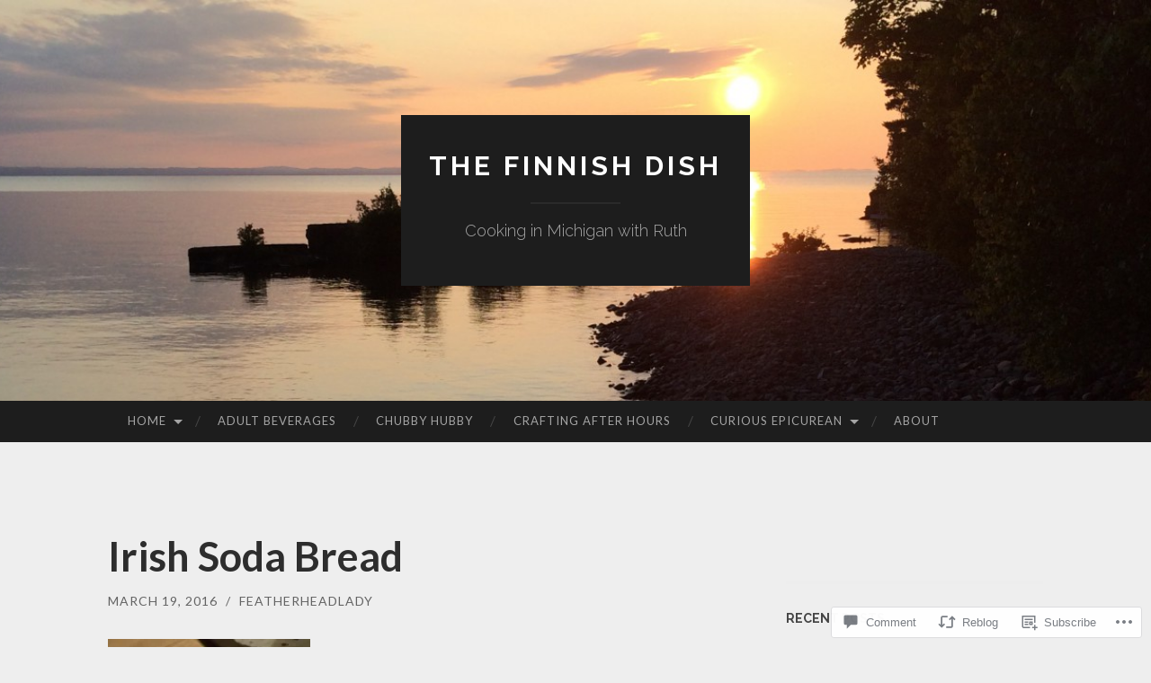

--- FILE ---
content_type: text/html; charset=UTF-8
request_url: https://finnishdish.blog/2016/03/19/irish-soda-bread/
body_size: 26889
content:
<!DOCTYPE html>
<html lang="en">
<head>
<meta charset="UTF-8">
<meta name="viewport" content="width=device-width, initial-scale=1">
<title>Irish Soda Bread | The Finnish Dish</title>
<link rel="profile" href="http://gmpg.org/xfn/11">
<link rel="pingback" href="https://finnishdish.blog/xmlrpc.php">

<meta name='robots' content='max-image-preview:large' />

<!-- Async WordPress.com Remote Login -->
<script id="wpcom_remote_login_js">
var wpcom_remote_login_extra_auth = '';
function wpcom_remote_login_remove_dom_node_id( element_id ) {
	var dom_node = document.getElementById( element_id );
	if ( dom_node ) { dom_node.parentNode.removeChild( dom_node ); }
}
function wpcom_remote_login_remove_dom_node_classes( class_name ) {
	var dom_nodes = document.querySelectorAll( '.' + class_name );
	for ( var i = 0; i < dom_nodes.length; i++ ) {
		dom_nodes[ i ].parentNode.removeChild( dom_nodes[ i ] );
	}
}
function wpcom_remote_login_final_cleanup() {
	wpcom_remote_login_remove_dom_node_classes( "wpcom_remote_login_msg" );
	wpcom_remote_login_remove_dom_node_id( "wpcom_remote_login_key" );
	wpcom_remote_login_remove_dom_node_id( "wpcom_remote_login_validate" );
	wpcom_remote_login_remove_dom_node_id( "wpcom_remote_login_js" );
	wpcom_remote_login_remove_dom_node_id( "wpcom_request_access_iframe" );
	wpcom_remote_login_remove_dom_node_id( "wpcom_request_access_styles" );
}

// Watch for messages back from the remote login
window.addEventListener( "message", function( e ) {
	if ( e.origin === "https://r-login.wordpress.com" ) {
		var data = {};
		try {
			data = JSON.parse( e.data );
		} catch( e ) {
			wpcom_remote_login_final_cleanup();
			return;
		}

		if ( data.msg === 'LOGIN' ) {
			// Clean up the login check iframe
			wpcom_remote_login_remove_dom_node_id( "wpcom_remote_login_key" );

			var id_regex = new RegExp( /^[0-9]+$/ );
			var token_regex = new RegExp( /^.*|.*|.*$/ );
			if (
				token_regex.test( data.token )
				&& id_regex.test( data.wpcomid )
			) {
				// We have everything we need to ask for a login
				var script = document.createElement( "script" );
				script.setAttribute( "id", "wpcom_remote_login_validate" );
				script.src = '/remote-login.php?wpcom_remote_login=validate'
					+ '&wpcomid=' + data.wpcomid
					+ '&token=' + encodeURIComponent( data.token )
					+ '&host=' + window.location.protocol
					+ '//' + window.location.hostname
					+ '&postid=2099'
					+ '&is_singular=1';
				document.body.appendChild( script );
			}

			return;
		}

		// Safari ITP, not logged in, so redirect
		if ( data.msg === 'LOGIN-REDIRECT' ) {
			window.location = 'https://wordpress.com/log-in?redirect_to=' + window.location.href;
			return;
		}

		// Safari ITP, storage access failed, remove the request
		if ( data.msg === 'LOGIN-REMOVE' ) {
			var css_zap = 'html { -webkit-transition: margin-top 1s; transition: margin-top 1s; } /* 9001 */ html { margin-top: 0 !important; } * html body { margin-top: 0 !important; } @media screen and ( max-width: 782px ) { html { margin-top: 0 !important; } * html body { margin-top: 0 !important; } }';
			var style_zap = document.createElement( 'style' );
			style_zap.type = 'text/css';
			style_zap.appendChild( document.createTextNode( css_zap ) );
			document.body.appendChild( style_zap );

			var e = document.getElementById( 'wpcom_request_access_iframe' );
			e.parentNode.removeChild( e );

			document.cookie = 'wordpress_com_login_access=denied; path=/; max-age=31536000';

			return;
		}

		// Safari ITP
		if ( data.msg === 'REQUEST_ACCESS' ) {
			console.log( 'request access: safari' );

			// Check ITP iframe enable/disable knob
			if ( wpcom_remote_login_extra_auth !== 'safari_itp_iframe' ) {
				return;
			}

			// If we are in a "private window" there is no ITP.
			var private_window = false;
			try {
				var opendb = window.openDatabase( null, null, null, null );
			} catch( e ) {
				private_window = true;
			}

			if ( private_window ) {
				console.log( 'private window' );
				return;
			}

			var iframe = document.createElement( 'iframe' );
			iframe.id = 'wpcom_request_access_iframe';
			iframe.setAttribute( 'scrolling', 'no' );
			iframe.setAttribute( 'sandbox', 'allow-storage-access-by-user-activation allow-scripts allow-same-origin allow-top-navigation-by-user-activation' );
			iframe.src = 'https://r-login.wordpress.com/remote-login.php?wpcom_remote_login=request_access&origin=' + encodeURIComponent( data.origin ) + '&wpcomid=' + encodeURIComponent( data.wpcomid );

			var css = 'html { -webkit-transition: margin-top 1s; transition: margin-top 1s; } /* 9001 */ html { margin-top: 46px !important; } * html body { margin-top: 46px !important; } @media screen and ( max-width: 660px ) { html { margin-top: 71px !important; } * html body { margin-top: 71px !important; } #wpcom_request_access_iframe { display: block; height: 71px !important; } } #wpcom_request_access_iframe { border: 0px; height: 46px; position: fixed; top: 0; left: 0; width: 100%; min-width: 100%; z-index: 99999; background: #23282d; } ';

			var style = document.createElement( 'style' );
			style.type = 'text/css';
			style.id = 'wpcom_request_access_styles';
			style.appendChild( document.createTextNode( css ) );
			document.body.appendChild( style );

			document.body.appendChild( iframe );
		}

		if ( data.msg === 'DONE' ) {
			wpcom_remote_login_final_cleanup();
		}
	}
}, false );

// Inject the remote login iframe after the page has had a chance to load
// more critical resources
window.addEventListener( "DOMContentLoaded", function( e ) {
	var iframe = document.createElement( "iframe" );
	iframe.style.display = "none";
	iframe.setAttribute( "scrolling", "no" );
	iframe.setAttribute( "id", "wpcom_remote_login_key" );
	iframe.src = "https://r-login.wordpress.com/remote-login.php"
		+ "?wpcom_remote_login=key"
		+ "&origin=aHR0cHM6Ly9maW5uaXNoZGlzaC5ibG9n"
		+ "&wpcomid=67697789"
		+ "&time=" + Math.floor( Date.now() / 1000 );
	document.body.appendChild( iframe );
}, false );
</script>
<link rel='dns-prefetch' href='//s0.wp.com' />
<link rel='dns-prefetch' href='//widgets.wp.com' />
<link rel='dns-prefetch' href='//fonts-api.wp.com' />
<link rel="alternate" type="application/rss+xml" title="The Finnish Dish &raquo; Feed" href="https://finnishdish.blog/feed/" />
<link rel="alternate" type="application/rss+xml" title="The Finnish Dish &raquo; Comments Feed" href="https://finnishdish.blog/comments/feed/" />
<link rel="alternate" type="application/rss+xml" title="The Finnish Dish &raquo; Irish Soda Bread Comments Feed" href="https://finnishdish.blog/2016/03/19/irish-soda-bread/feed/" />
	<script type="text/javascript">
		/* <![CDATA[ */
		function addLoadEvent(func) {
			var oldonload = window.onload;
			if (typeof window.onload != 'function') {
				window.onload = func;
			} else {
				window.onload = function () {
					oldonload();
					func();
				}
			}
		}
		/* ]]> */
	</script>
	<link crossorigin='anonymous' rel='stylesheet' id='all-css-0-1' href='/wp-content/mu-plugins/likes/jetpack-likes.css?m=1743883414i&cssminify=yes' type='text/css' media='all' />
<style id='wp-emoji-styles-inline-css'>

	img.wp-smiley, img.emoji {
		display: inline !important;
		border: none !important;
		box-shadow: none !important;
		height: 1em !important;
		width: 1em !important;
		margin: 0 0.07em !important;
		vertical-align: -0.1em !important;
		background: none !important;
		padding: 0 !important;
	}
/*# sourceURL=wp-emoji-styles-inline-css */
</style>
<link crossorigin='anonymous' rel='stylesheet' id='all-css-2-1' href='/wp-content/plugins/gutenberg-core/v22.2.0/build/styles/block-library/style.css?m=1764855221i&cssminify=yes' type='text/css' media='all' />
<style id='wp-block-library-inline-css'>
.has-text-align-justify {
	text-align:justify;
}
.has-text-align-justify{text-align:justify;}

/*# sourceURL=wp-block-library-inline-css */
</style><style id='global-styles-inline-css'>
:root{--wp--preset--aspect-ratio--square: 1;--wp--preset--aspect-ratio--4-3: 4/3;--wp--preset--aspect-ratio--3-4: 3/4;--wp--preset--aspect-ratio--3-2: 3/2;--wp--preset--aspect-ratio--2-3: 2/3;--wp--preset--aspect-ratio--16-9: 16/9;--wp--preset--aspect-ratio--9-16: 9/16;--wp--preset--color--black: #000000;--wp--preset--color--cyan-bluish-gray: #abb8c3;--wp--preset--color--white: #ffffff;--wp--preset--color--pale-pink: #f78da7;--wp--preset--color--vivid-red: #cf2e2e;--wp--preset--color--luminous-vivid-orange: #ff6900;--wp--preset--color--luminous-vivid-amber: #fcb900;--wp--preset--color--light-green-cyan: #7bdcb5;--wp--preset--color--vivid-green-cyan: #00d084;--wp--preset--color--pale-cyan-blue: #8ed1fc;--wp--preset--color--vivid-cyan-blue: #0693e3;--wp--preset--color--vivid-purple: #9b51e0;--wp--preset--gradient--vivid-cyan-blue-to-vivid-purple: linear-gradient(135deg,rgb(6,147,227) 0%,rgb(155,81,224) 100%);--wp--preset--gradient--light-green-cyan-to-vivid-green-cyan: linear-gradient(135deg,rgb(122,220,180) 0%,rgb(0,208,130) 100%);--wp--preset--gradient--luminous-vivid-amber-to-luminous-vivid-orange: linear-gradient(135deg,rgb(252,185,0) 0%,rgb(255,105,0) 100%);--wp--preset--gradient--luminous-vivid-orange-to-vivid-red: linear-gradient(135deg,rgb(255,105,0) 0%,rgb(207,46,46) 100%);--wp--preset--gradient--very-light-gray-to-cyan-bluish-gray: linear-gradient(135deg,rgb(238,238,238) 0%,rgb(169,184,195) 100%);--wp--preset--gradient--cool-to-warm-spectrum: linear-gradient(135deg,rgb(74,234,220) 0%,rgb(151,120,209) 20%,rgb(207,42,186) 40%,rgb(238,44,130) 60%,rgb(251,105,98) 80%,rgb(254,248,76) 100%);--wp--preset--gradient--blush-light-purple: linear-gradient(135deg,rgb(255,206,236) 0%,rgb(152,150,240) 100%);--wp--preset--gradient--blush-bordeaux: linear-gradient(135deg,rgb(254,205,165) 0%,rgb(254,45,45) 50%,rgb(107,0,62) 100%);--wp--preset--gradient--luminous-dusk: linear-gradient(135deg,rgb(255,203,112) 0%,rgb(199,81,192) 50%,rgb(65,88,208) 100%);--wp--preset--gradient--pale-ocean: linear-gradient(135deg,rgb(255,245,203) 0%,rgb(182,227,212) 50%,rgb(51,167,181) 100%);--wp--preset--gradient--electric-grass: linear-gradient(135deg,rgb(202,248,128) 0%,rgb(113,206,126) 100%);--wp--preset--gradient--midnight: linear-gradient(135deg,rgb(2,3,129) 0%,rgb(40,116,252) 100%);--wp--preset--font-size--small: 13px;--wp--preset--font-size--medium: 20px;--wp--preset--font-size--large: 36px;--wp--preset--font-size--x-large: 42px;--wp--preset--font-family--albert-sans: 'Albert Sans', sans-serif;--wp--preset--font-family--alegreya: Alegreya, serif;--wp--preset--font-family--arvo: Arvo, serif;--wp--preset--font-family--bodoni-moda: 'Bodoni Moda', serif;--wp--preset--font-family--bricolage-grotesque: 'Bricolage Grotesque', sans-serif;--wp--preset--font-family--cabin: Cabin, sans-serif;--wp--preset--font-family--chivo: Chivo, sans-serif;--wp--preset--font-family--commissioner: Commissioner, sans-serif;--wp--preset--font-family--cormorant: Cormorant, serif;--wp--preset--font-family--courier-prime: 'Courier Prime', monospace;--wp--preset--font-family--crimson-pro: 'Crimson Pro', serif;--wp--preset--font-family--dm-mono: 'DM Mono', monospace;--wp--preset--font-family--dm-sans: 'DM Sans', sans-serif;--wp--preset--font-family--dm-serif-display: 'DM Serif Display', serif;--wp--preset--font-family--domine: Domine, serif;--wp--preset--font-family--eb-garamond: 'EB Garamond', serif;--wp--preset--font-family--epilogue: Epilogue, sans-serif;--wp--preset--font-family--fahkwang: Fahkwang, sans-serif;--wp--preset--font-family--figtree: Figtree, sans-serif;--wp--preset--font-family--fira-sans: 'Fira Sans', sans-serif;--wp--preset--font-family--fjalla-one: 'Fjalla One', sans-serif;--wp--preset--font-family--fraunces: Fraunces, serif;--wp--preset--font-family--gabarito: Gabarito, system-ui;--wp--preset--font-family--ibm-plex-mono: 'IBM Plex Mono', monospace;--wp--preset--font-family--ibm-plex-sans: 'IBM Plex Sans', sans-serif;--wp--preset--font-family--ibarra-real-nova: 'Ibarra Real Nova', serif;--wp--preset--font-family--instrument-serif: 'Instrument Serif', serif;--wp--preset--font-family--inter: Inter, sans-serif;--wp--preset--font-family--josefin-sans: 'Josefin Sans', sans-serif;--wp--preset--font-family--jost: Jost, sans-serif;--wp--preset--font-family--libre-baskerville: 'Libre Baskerville', serif;--wp--preset--font-family--libre-franklin: 'Libre Franklin', sans-serif;--wp--preset--font-family--literata: Literata, serif;--wp--preset--font-family--lora: Lora, serif;--wp--preset--font-family--merriweather: Merriweather, serif;--wp--preset--font-family--montserrat: Montserrat, sans-serif;--wp--preset--font-family--newsreader: Newsreader, serif;--wp--preset--font-family--noto-sans-mono: 'Noto Sans Mono', sans-serif;--wp--preset--font-family--nunito: Nunito, sans-serif;--wp--preset--font-family--open-sans: 'Open Sans', sans-serif;--wp--preset--font-family--overpass: Overpass, sans-serif;--wp--preset--font-family--pt-serif: 'PT Serif', serif;--wp--preset--font-family--petrona: Petrona, serif;--wp--preset--font-family--piazzolla: Piazzolla, serif;--wp--preset--font-family--playfair-display: 'Playfair Display', serif;--wp--preset--font-family--plus-jakarta-sans: 'Plus Jakarta Sans', sans-serif;--wp--preset--font-family--poppins: Poppins, sans-serif;--wp--preset--font-family--raleway: Raleway, sans-serif;--wp--preset--font-family--roboto: Roboto, sans-serif;--wp--preset--font-family--roboto-slab: 'Roboto Slab', serif;--wp--preset--font-family--rubik: Rubik, sans-serif;--wp--preset--font-family--rufina: Rufina, serif;--wp--preset--font-family--sora: Sora, sans-serif;--wp--preset--font-family--source-sans-3: 'Source Sans 3', sans-serif;--wp--preset--font-family--source-serif-4: 'Source Serif 4', serif;--wp--preset--font-family--space-mono: 'Space Mono', monospace;--wp--preset--font-family--syne: Syne, sans-serif;--wp--preset--font-family--texturina: Texturina, serif;--wp--preset--font-family--urbanist: Urbanist, sans-serif;--wp--preset--font-family--work-sans: 'Work Sans', sans-serif;--wp--preset--spacing--20: 0.44rem;--wp--preset--spacing--30: 0.67rem;--wp--preset--spacing--40: 1rem;--wp--preset--spacing--50: 1.5rem;--wp--preset--spacing--60: 2.25rem;--wp--preset--spacing--70: 3.38rem;--wp--preset--spacing--80: 5.06rem;--wp--preset--shadow--natural: 6px 6px 9px rgba(0, 0, 0, 0.2);--wp--preset--shadow--deep: 12px 12px 50px rgba(0, 0, 0, 0.4);--wp--preset--shadow--sharp: 6px 6px 0px rgba(0, 0, 0, 0.2);--wp--preset--shadow--outlined: 6px 6px 0px -3px rgb(255, 255, 255), 6px 6px rgb(0, 0, 0);--wp--preset--shadow--crisp: 6px 6px 0px rgb(0, 0, 0);}:where(.is-layout-flex){gap: 0.5em;}:where(.is-layout-grid){gap: 0.5em;}body .is-layout-flex{display: flex;}.is-layout-flex{flex-wrap: wrap;align-items: center;}.is-layout-flex > :is(*, div){margin: 0;}body .is-layout-grid{display: grid;}.is-layout-grid > :is(*, div){margin: 0;}:where(.wp-block-columns.is-layout-flex){gap: 2em;}:where(.wp-block-columns.is-layout-grid){gap: 2em;}:where(.wp-block-post-template.is-layout-flex){gap: 1.25em;}:where(.wp-block-post-template.is-layout-grid){gap: 1.25em;}.has-black-color{color: var(--wp--preset--color--black) !important;}.has-cyan-bluish-gray-color{color: var(--wp--preset--color--cyan-bluish-gray) !important;}.has-white-color{color: var(--wp--preset--color--white) !important;}.has-pale-pink-color{color: var(--wp--preset--color--pale-pink) !important;}.has-vivid-red-color{color: var(--wp--preset--color--vivid-red) !important;}.has-luminous-vivid-orange-color{color: var(--wp--preset--color--luminous-vivid-orange) !important;}.has-luminous-vivid-amber-color{color: var(--wp--preset--color--luminous-vivid-amber) !important;}.has-light-green-cyan-color{color: var(--wp--preset--color--light-green-cyan) !important;}.has-vivid-green-cyan-color{color: var(--wp--preset--color--vivid-green-cyan) !important;}.has-pale-cyan-blue-color{color: var(--wp--preset--color--pale-cyan-blue) !important;}.has-vivid-cyan-blue-color{color: var(--wp--preset--color--vivid-cyan-blue) !important;}.has-vivid-purple-color{color: var(--wp--preset--color--vivid-purple) !important;}.has-black-background-color{background-color: var(--wp--preset--color--black) !important;}.has-cyan-bluish-gray-background-color{background-color: var(--wp--preset--color--cyan-bluish-gray) !important;}.has-white-background-color{background-color: var(--wp--preset--color--white) !important;}.has-pale-pink-background-color{background-color: var(--wp--preset--color--pale-pink) !important;}.has-vivid-red-background-color{background-color: var(--wp--preset--color--vivid-red) !important;}.has-luminous-vivid-orange-background-color{background-color: var(--wp--preset--color--luminous-vivid-orange) !important;}.has-luminous-vivid-amber-background-color{background-color: var(--wp--preset--color--luminous-vivid-amber) !important;}.has-light-green-cyan-background-color{background-color: var(--wp--preset--color--light-green-cyan) !important;}.has-vivid-green-cyan-background-color{background-color: var(--wp--preset--color--vivid-green-cyan) !important;}.has-pale-cyan-blue-background-color{background-color: var(--wp--preset--color--pale-cyan-blue) !important;}.has-vivid-cyan-blue-background-color{background-color: var(--wp--preset--color--vivid-cyan-blue) !important;}.has-vivid-purple-background-color{background-color: var(--wp--preset--color--vivid-purple) !important;}.has-black-border-color{border-color: var(--wp--preset--color--black) !important;}.has-cyan-bluish-gray-border-color{border-color: var(--wp--preset--color--cyan-bluish-gray) !important;}.has-white-border-color{border-color: var(--wp--preset--color--white) !important;}.has-pale-pink-border-color{border-color: var(--wp--preset--color--pale-pink) !important;}.has-vivid-red-border-color{border-color: var(--wp--preset--color--vivid-red) !important;}.has-luminous-vivid-orange-border-color{border-color: var(--wp--preset--color--luminous-vivid-orange) !important;}.has-luminous-vivid-amber-border-color{border-color: var(--wp--preset--color--luminous-vivid-amber) !important;}.has-light-green-cyan-border-color{border-color: var(--wp--preset--color--light-green-cyan) !important;}.has-vivid-green-cyan-border-color{border-color: var(--wp--preset--color--vivid-green-cyan) !important;}.has-pale-cyan-blue-border-color{border-color: var(--wp--preset--color--pale-cyan-blue) !important;}.has-vivid-cyan-blue-border-color{border-color: var(--wp--preset--color--vivid-cyan-blue) !important;}.has-vivid-purple-border-color{border-color: var(--wp--preset--color--vivid-purple) !important;}.has-vivid-cyan-blue-to-vivid-purple-gradient-background{background: var(--wp--preset--gradient--vivid-cyan-blue-to-vivid-purple) !important;}.has-light-green-cyan-to-vivid-green-cyan-gradient-background{background: var(--wp--preset--gradient--light-green-cyan-to-vivid-green-cyan) !important;}.has-luminous-vivid-amber-to-luminous-vivid-orange-gradient-background{background: var(--wp--preset--gradient--luminous-vivid-amber-to-luminous-vivid-orange) !important;}.has-luminous-vivid-orange-to-vivid-red-gradient-background{background: var(--wp--preset--gradient--luminous-vivid-orange-to-vivid-red) !important;}.has-very-light-gray-to-cyan-bluish-gray-gradient-background{background: var(--wp--preset--gradient--very-light-gray-to-cyan-bluish-gray) !important;}.has-cool-to-warm-spectrum-gradient-background{background: var(--wp--preset--gradient--cool-to-warm-spectrum) !important;}.has-blush-light-purple-gradient-background{background: var(--wp--preset--gradient--blush-light-purple) !important;}.has-blush-bordeaux-gradient-background{background: var(--wp--preset--gradient--blush-bordeaux) !important;}.has-luminous-dusk-gradient-background{background: var(--wp--preset--gradient--luminous-dusk) !important;}.has-pale-ocean-gradient-background{background: var(--wp--preset--gradient--pale-ocean) !important;}.has-electric-grass-gradient-background{background: var(--wp--preset--gradient--electric-grass) !important;}.has-midnight-gradient-background{background: var(--wp--preset--gradient--midnight) !important;}.has-small-font-size{font-size: var(--wp--preset--font-size--small) !important;}.has-medium-font-size{font-size: var(--wp--preset--font-size--medium) !important;}.has-large-font-size{font-size: var(--wp--preset--font-size--large) !important;}.has-x-large-font-size{font-size: var(--wp--preset--font-size--x-large) !important;}.has-albert-sans-font-family{font-family: var(--wp--preset--font-family--albert-sans) !important;}.has-alegreya-font-family{font-family: var(--wp--preset--font-family--alegreya) !important;}.has-arvo-font-family{font-family: var(--wp--preset--font-family--arvo) !important;}.has-bodoni-moda-font-family{font-family: var(--wp--preset--font-family--bodoni-moda) !important;}.has-bricolage-grotesque-font-family{font-family: var(--wp--preset--font-family--bricolage-grotesque) !important;}.has-cabin-font-family{font-family: var(--wp--preset--font-family--cabin) !important;}.has-chivo-font-family{font-family: var(--wp--preset--font-family--chivo) !important;}.has-commissioner-font-family{font-family: var(--wp--preset--font-family--commissioner) !important;}.has-cormorant-font-family{font-family: var(--wp--preset--font-family--cormorant) !important;}.has-courier-prime-font-family{font-family: var(--wp--preset--font-family--courier-prime) !important;}.has-crimson-pro-font-family{font-family: var(--wp--preset--font-family--crimson-pro) !important;}.has-dm-mono-font-family{font-family: var(--wp--preset--font-family--dm-mono) !important;}.has-dm-sans-font-family{font-family: var(--wp--preset--font-family--dm-sans) !important;}.has-dm-serif-display-font-family{font-family: var(--wp--preset--font-family--dm-serif-display) !important;}.has-domine-font-family{font-family: var(--wp--preset--font-family--domine) !important;}.has-eb-garamond-font-family{font-family: var(--wp--preset--font-family--eb-garamond) !important;}.has-epilogue-font-family{font-family: var(--wp--preset--font-family--epilogue) !important;}.has-fahkwang-font-family{font-family: var(--wp--preset--font-family--fahkwang) !important;}.has-figtree-font-family{font-family: var(--wp--preset--font-family--figtree) !important;}.has-fira-sans-font-family{font-family: var(--wp--preset--font-family--fira-sans) !important;}.has-fjalla-one-font-family{font-family: var(--wp--preset--font-family--fjalla-one) !important;}.has-fraunces-font-family{font-family: var(--wp--preset--font-family--fraunces) !important;}.has-gabarito-font-family{font-family: var(--wp--preset--font-family--gabarito) !important;}.has-ibm-plex-mono-font-family{font-family: var(--wp--preset--font-family--ibm-plex-mono) !important;}.has-ibm-plex-sans-font-family{font-family: var(--wp--preset--font-family--ibm-plex-sans) !important;}.has-ibarra-real-nova-font-family{font-family: var(--wp--preset--font-family--ibarra-real-nova) !important;}.has-instrument-serif-font-family{font-family: var(--wp--preset--font-family--instrument-serif) !important;}.has-inter-font-family{font-family: var(--wp--preset--font-family--inter) !important;}.has-josefin-sans-font-family{font-family: var(--wp--preset--font-family--josefin-sans) !important;}.has-jost-font-family{font-family: var(--wp--preset--font-family--jost) !important;}.has-libre-baskerville-font-family{font-family: var(--wp--preset--font-family--libre-baskerville) !important;}.has-libre-franklin-font-family{font-family: var(--wp--preset--font-family--libre-franklin) !important;}.has-literata-font-family{font-family: var(--wp--preset--font-family--literata) !important;}.has-lora-font-family{font-family: var(--wp--preset--font-family--lora) !important;}.has-merriweather-font-family{font-family: var(--wp--preset--font-family--merriweather) !important;}.has-montserrat-font-family{font-family: var(--wp--preset--font-family--montserrat) !important;}.has-newsreader-font-family{font-family: var(--wp--preset--font-family--newsreader) !important;}.has-noto-sans-mono-font-family{font-family: var(--wp--preset--font-family--noto-sans-mono) !important;}.has-nunito-font-family{font-family: var(--wp--preset--font-family--nunito) !important;}.has-open-sans-font-family{font-family: var(--wp--preset--font-family--open-sans) !important;}.has-overpass-font-family{font-family: var(--wp--preset--font-family--overpass) !important;}.has-pt-serif-font-family{font-family: var(--wp--preset--font-family--pt-serif) !important;}.has-petrona-font-family{font-family: var(--wp--preset--font-family--petrona) !important;}.has-piazzolla-font-family{font-family: var(--wp--preset--font-family--piazzolla) !important;}.has-playfair-display-font-family{font-family: var(--wp--preset--font-family--playfair-display) !important;}.has-plus-jakarta-sans-font-family{font-family: var(--wp--preset--font-family--plus-jakarta-sans) !important;}.has-poppins-font-family{font-family: var(--wp--preset--font-family--poppins) !important;}.has-raleway-font-family{font-family: var(--wp--preset--font-family--raleway) !important;}.has-roboto-font-family{font-family: var(--wp--preset--font-family--roboto) !important;}.has-roboto-slab-font-family{font-family: var(--wp--preset--font-family--roboto-slab) !important;}.has-rubik-font-family{font-family: var(--wp--preset--font-family--rubik) !important;}.has-rufina-font-family{font-family: var(--wp--preset--font-family--rufina) !important;}.has-sora-font-family{font-family: var(--wp--preset--font-family--sora) !important;}.has-source-sans-3-font-family{font-family: var(--wp--preset--font-family--source-sans-3) !important;}.has-source-serif-4-font-family{font-family: var(--wp--preset--font-family--source-serif-4) !important;}.has-space-mono-font-family{font-family: var(--wp--preset--font-family--space-mono) !important;}.has-syne-font-family{font-family: var(--wp--preset--font-family--syne) !important;}.has-texturina-font-family{font-family: var(--wp--preset--font-family--texturina) !important;}.has-urbanist-font-family{font-family: var(--wp--preset--font-family--urbanist) !important;}.has-work-sans-font-family{font-family: var(--wp--preset--font-family--work-sans) !important;}
/*# sourceURL=global-styles-inline-css */
</style>

<style id='classic-theme-styles-inline-css'>
/*! This file is auto-generated */
.wp-block-button__link{color:#fff;background-color:#32373c;border-radius:9999px;box-shadow:none;text-decoration:none;padding:calc(.667em + 2px) calc(1.333em + 2px);font-size:1.125em}.wp-block-file__button{background:#32373c;color:#fff;text-decoration:none}
/*# sourceURL=/wp-includes/css/classic-themes.min.css */
</style>
<link crossorigin='anonymous' rel='stylesheet' id='all-css-4-1' href='/_static/??-eJx9jskOwjAMRH+IYPblgPgUlMWClDqJYqf9fVxVXABxseSZefbAWIzPSTAJUDOlb/eYGHyuqDoVK6AJwhAt9kgaW3rmBfzGxqKMca5UZDY6KTYy8lCQ/3EdSrH+aVSaT8wGUM7pbd4GTCFXsE0yWZHovzDg6sG12AcYsDp9reLUmT/3qcyVLuvj4bRd7fbnTfcCmvdj7g==&cssminify=yes' type='text/css' media='all' />
<link rel='stylesheet' id='verbum-gutenberg-css-css' href='https://widgets.wp.com/verbum-block-editor/block-editor.css?ver=1738686361' media='all' />
<link rel='stylesheet' id='hemingway-rewritten-fonts-css' href='https://fonts-api.wp.com/css?family=Raleway%3A400%2C300%2C700%7CLato%3A400%2C700%2C400italic%2C700italic&#038;subset=latin%2Clatin-ext' media='all' />
<link crossorigin='anonymous' rel='stylesheet' id='all-css-8-1' href='/_static/??-eJyFj1ELwjAMhP+QNYypexJ/itQSa2ablDaj7N/biQ8DZb7dkXzHHdRknLAiK+gDIxZI0w2aIvbVziZjzaTtDkXngHtXyg5WUJxMCpMnLjCiJuueHw9RhOFK7MAjY6ZGlN/yK/RPkyXz3cbU5CRudcp4C+Kb9NC+VnYL8igmiLNKbcHamHuwlBf0Es/dcOqH49D1h/EF9dt6/w==&cssminify=yes' type='text/css' media='all' />
<link crossorigin='anonymous' rel='stylesheet' id='print-css-9-1' href='/wp-content/mu-plugins/global-print/global-print.css?m=1465851035i&cssminify=yes' type='text/css' media='print' />
<style id='jetpack-global-styles-frontend-style-inline-css'>
:root { --font-headings: unset; --font-base: unset; --font-headings-default: -apple-system,BlinkMacSystemFont,"Segoe UI",Roboto,Oxygen-Sans,Ubuntu,Cantarell,"Helvetica Neue",sans-serif; --font-base-default: -apple-system,BlinkMacSystemFont,"Segoe UI",Roboto,Oxygen-Sans,Ubuntu,Cantarell,"Helvetica Neue",sans-serif;}
/*# sourceURL=jetpack-global-styles-frontend-style-inline-css */
</style>
<link crossorigin='anonymous' rel='stylesheet' id='all-css-12-1' href='/_static/??-eJyNjcEKwjAQRH/IuFRT6kX8FNkmS5K6yQY3Qfx7bfEiXrwM82B4A49qnJRGpUHupnIPqSgs1Cq624chi6zhO5OCRryTR++fW00l7J3qDv43XVNxoOISsmEJol/wY2uR8vs3WggsM/I6uOTzMI3Hw8lOg11eUT1JKA==&cssminify=yes' type='text/css' media='all' />
<script type="text/javascript" id="wpcom-actionbar-placeholder-js-extra">
/* <![CDATA[ */
var actionbardata = {"siteID":"67697789","postID":"2099","siteURL":"https://finnishdish.blog","xhrURL":"https://finnishdish.blog/wp-admin/admin-ajax.php","nonce":"2b992cfbfc","isLoggedIn":"","statusMessage":"","subsEmailDefault":"instantly","proxyScriptUrl":"https://s0.wp.com/wp-content/js/wpcom-proxy-request.js?m=1513050504i&amp;ver=20211021","shortlink":"https://wp.me/p4A3hP-xR","i18n":{"followedText":"New posts from this site will now appear in your \u003Ca href=\"https://wordpress.com/reader\"\u003EReader\u003C/a\u003E","foldBar":"Collapse this bar","unfoldBar":"Expand this bar","shortLinkCopied":"Shortlink copied to clipboard."}};
//# sourceURL=wpcom-actionbar-placeholder-js-extra
/* ]]> */
</script>
<script type="text/javascript" id="jetpack-mu-wpcom-settings-js-before">
/* <![CDATA[ */
var JETPACK_MU_WPCOM_SETTINGS = {"assetsUrl":"https://s0.wp.com/wp-content/mu-plugins/jetpack-mu-wpcom-plugin/moon/jetpack_vendor/automattic/jetpack-mu-wpcom/src/build/"};
//# sourceURL=jetpack-mu-wpcom-settings-js-before
/* ]]> */
</script>
<script crossorigin='anonymous' type='text/javascript'  src='/wp-content/js/rlt-proxy.js?m=1720530689i'></script>
<script type="text/javascript" id="rlt-proxy-js-after">
/* <![CDATA[ */
	rltInitialize( {"token":null,"iframeOrigins":["https:\/\/widgets.wp.com"]} );
//# sourceURL=rlt-proxy-js-after
/* ]]> */
</script>
<link rel="EditURI" type="application/rsd+xml" title="RSD" href="https://finnishdish.wordpress.com/xmlrpc.php?rsd" />
<meta name="generator" content="WordPress.com" />
<link rel="canonical" href="https://finnishdish.blog/2016/03/19/irish-soda-bread/" />
<link rel='shortlink' href='https://wp.me/p4A3hP-xR' />
<link rel="alternate" type="application/json+oembed" href="https://public-api.wordpress.com/oembed/?format=json&amp;url=https%3A%2F%2Ffinnishdish.blog%2F2016%2F03%2F19%2Firish-soda-bread%2F&amp;for=wpcom-auto-discovery" /><link rel="alternate" type="application/xml+oembed" href="https://public-api.wordpress.com/oembed/?format=xml&amp;url=https%3A%2F%2Ffinnishdish.blog%2F2016%2F03%2F19%2Firish-soda-bread%2F&amp;for=wpcom-auto-discovery" />
<!-- Jetpack Open Graph Tags -->
<meta property="og:type" content="article" />
<meta property="og:title" content="Irish Soda Bread" />
<meta property="og:url" content="https://finnishdish.blog/2016/03/19/irish-soda-bread/" />
<meta property="og:description" content="One of my daughter&#8217;s friends recently asked me for a recipe for Soda Bread and it reminded me that it I been a long time since I&#8217;d made it myself.  It&#8217;s a very simple, rustic brea…" />
<meta property="article:published_time" content="2016-03-19T14:09:12+00:00" />
<meta property="article:modified_time" content="2016-03-19T14:09:12+00:00" />
<meta property="og:site_name" content="The Finnish Dish" />
<meta property="og:image" content="https://finnishdish.blog/wp-content/uploads/2016/03/image15.jpeg?w=225" />
<meta property="og:image:width" content="225" />
<meta property="og:image:height" content="300" />
<meta property="og:image:alt" content="image" />
<meta property="og:locale" content="en_US" />
<meta property="article:publisher" content="https://www.facebook.com/WordPresscom" />
<meta name="twitter:text:title" content="Irish Soda Bread" />
<meta name="twitter:image" content="https://finnishdish.blog/wp-content/uploads/2016/03/image15.jpeg?w=144" />
<meta name="twitter:image:alt" content="image" />
<meta name="twitter:card" content="summary" />

<!-- End Jetpack Open Graph Tags -->
<link rel="shortcut icon" type="image/x-icon" href="https://s0.wp.com/i/favicon.ico?m=1713425267i" sizes="16x16 24x24 32x32 48x48" />
<link rel="icon" type="image/x-icon" href="https://s0.wp.com/i/favicon.ico?m=1713425267i" sizes="16x16 24x24 32x32 48x48" />
<link rel="apple-touch-icon" href="https://s0.wp.com/i/webclip.png?m=1713868326i" />
<link rel='openid.server' href='https://finnishdish.blog/?openidserver=1' />
<link rel='openid.delegate' href='https://finnishdish.blog/' />
<link rel="search" type="application/opensearchdescription+xml" href="https://finnishdish.blog/osd.xml" title="The Finnish Dish" />
<link rel="search" type="application/opensearchdescription+xml" href="https://s1.wp.com/opensearch.xml" title="WordPress.com" />
<meta name="theme-color" content="#EEEEEE" />
<style type="text/css">.recentcomments a{display:inline !important;padding:0 !important;margin:0 !important;}</style>		<style type="text/css">
			.recentcomments a {
				display: inline !important;
				padding: 0 !important;
				margin: 0 !important;
			}

			table.recentcommentsavatartop img.avatar, table.recentcommentsavatarend img.avatar {
				border: 0px;
				margin: 0;
			}

			table.recentcommentsavatartop a, table.recentcommentsavatarend a {
				border: 0px !important;
				background-color: transparent !important;
			}

			td.recentcommentsavatarend, td.recentcommentsavatartop {
				padding: 0px 0px 1px 0px;
				margin: 0px;
			}

			td.recentcommentstextend {
				border: none !important;
				padding: 0px 0px 2px 10px;
			}

			.rtl td.recentcommentstextend {
				padding: 0px 10px 2px 0px;
			}

			td.recentcommentstexttop {
				border: none;
				padding: 0px 0px 0px 10px;
			}

			.rtl td.recentcommentstexttop {
				padding: 0px 10px 0px 0px;
			}
		</style>
		<meta name="description" content="One of my daughter&#039;s friends recently asked me for a recipe for Soda Bread and it reminded me that it I been a long time since I&#039;d made it myself.  It&#039;s a very simple, rustic bread.  No yeast.  No proofing.  No rising.  Very little kneading.  Easy to pull together.  I think I got this recipe&hellip;" />
	<style type="text/css">
			.site-title a,
		.site-description {
			color: #ffffff;
		}
				.site-header-image {
			background-image: url(https://finnishdish.blog/wp-content/uploads/2014/08/cropped-photo2.jpg);
		}
		</style>
	<style type="text/css" id="custom-background-css">
body.custom-background { background-color: #EEEEEE; }
</style>
	<style type="text/css" id="custom-colors-css">.comment-metadata a { color: #636363;}
.sep { color: #636363;}
th,td { border-color: #dddddd;}
th,td { border-color: rgba( 221, 221, 221, 0.5 );}
.format-aside .entry-content, blockquote, pre { background-color: #eeeeee;}
.format-aside .entry-content, blockquote, pre { background-color: rgba( 238, 238, 238, 0.2 );}
input[type="text"],input[type="email"],input[type="url"],input[type="password"],input[type="search"],textareali > article.comment,.hentry,.widget ul li,.widget,.site-main .comment-navigation, .site-main .paging-navigation, .site-main .post-navigation,.comment-list > li:first-child > article.comment:first-child,.page-title { border-color: #eeeeee;}
input[type="text"],input[type="email"],input[type="url"],input[type="password"],input[type="search"],textareali > article.comment,.hentry,.widget ul li,.widget,.site-main .comment-navigation, .site-main .paging-navigation, .site-main .post-navigation,.comment-list > li:first-child > article.comment:first-child,.page-title { border-color: rgba( 238, 238, 238, 0.5 );}
.site-title a, .site-title a:visited, #secondary button, #secondary input[type="button"], #secondary input[type="reset"], #secondary input[type="submit"] { color: #FFFFFF;}
.entry-tags a,.entry-tags a:visited { color: #636363;}
.entry-tags a:hover { color: #424242;}
.featured-image .flag { color: #424242;}
.site-footer button, .site-footer input[type="button"], .site-footer input[type="reset"], .site-footer input[type="submit"], .widget_search .search-submit { color: #424242;}
.site-footer button:hover, .site-footer input[type="button"]:hover, .site-footer input[type="reset"]:hover, .site-footer input[type="submit"]:hover, .widget_search .search-submit:hover { color: #424242;}
button:hover, input[type="button"]:hover, input[type="reset"]:hover, input[type="submit"]:hover { color: #424242;}
#header-search .search-submit { color: #424242;}
address { background-color: #f1f1f1;}
address { background-color: rgba( 241, 241, 241, 0.2 );}
.entry-content table tbody > tr:nth-child(odd) > td { background-color: #f9f9f9;}
.entry-content table tbody > tr:nth-child(odd) > td { background-color: rgba( 249, 249, 249, 0.2 );}
blockquote { color: #000000;}
.entry-title, .entry-title a,.entry-title a:visited,.comments-title { color: #2D2D2D;}
.format-quote .entry-content { background-color: #262626;}
.format-quote .entry-content { background-color: rgba( 38, 38, 38, 0.2 );}
body, button, input, textarea { color: #444444;}
.widget-title, th { color: #444444;}
.comment-author a,.comment-author a:visited { color: #444444;}
mark, ins { color: #444444;}
.widget { color: #555555;}
.jetpack-recipe { border-color: #666666;}
.jetpack-recipe { border-color: rgba( 102, 102, 102, 0.3 );}
blockquote cite { color: #636363;}
.entry-tags a,.entry-tags a:visited { background-color: #767676;}
.entry-tags a,.entry-tags a:visited { background-color: rgba( 118, 118, 118, 0.4 );}
.entry-tags a:after { border-right-color: #767676;}
.entry-tags a:after { border-right-color: rgba( 118, 118, 118, 0.4 );}
.entry-categories:before { color: #636363;}
.wp-caption-text { color: #636363;}
.entry-meta, .entry-meta a,.entry-meta a:visited,.page-title,.no-comments { color: #636363;}
body,#infinite-footer .container,.entry-tags a:before { background-color: #EEEEEE;}
.site-footer button, .site-footer input[type="button"], .site-footer input[type="reset"], .site-footer input[type="submit"], .widget_search .search-submit { background-color: #39cf9f;}
button:hover, input[type="button"]:hover, input[type="reset"]:hover, input[type="submit"]:hover { background-color: #39cf9f;}
.widget_search .search-submit { border-color: #39cf9f;}
.site-footer button:hover, .site-footer input[type="button"]:hover, .site-footer input[type="reset"]:hover, .site-footer input[type="submit"]:hover, .widget_search .search-submit:hover { background-color: #29AC83;}
.widget_search .search-submit:hover { border-color: #29AC83;}
.featured-image .flag { background-color: #39cf9f;}
.jetpack-recipe-title { border-color: #39cf9f;}
.entry-tags a:hover { background-color: #39cf9f;}
.entry-tags a:hover:after { border-right-color: #39cf9f;}
#header-search .search-submit { border-color: #39cf9f;}
#header-search .search-submit { background-color: #39cf9f;}
#header-search .search-submit:hover { background-color: #29AC83;}
#header-search .search-submit:hover { border-color: #29AC83;}
a,a:visited,a:hover,a:focus,a:active,.entry-title a:hover { color: #156F52;}
.site-title a:hover,.site-title a:focus { color: #39CF9F;}
.site-footer a,.site-footer a:visited,.site-footer a:hover,.site-footer a:focus,.site-footer a:active { color: #39CF9F;}
.widget-areas a,.widget-areas a:visited,.widget-areas a:hover,.widget-areas a:focus,.widget-areas a:active { color: #39CF9F;}
#tertiary .widget_eventbrite .eb-calendar-widget .event-list li a:link .eb-event-list-title,
			#tertiary .widget_eventbrite .eb-calendar-widget .event-list li a:visited .eb-event-list-title,
			#tertiary .widget_eventbrite .eb-calendar-widget .calendar .current-month,
			#tertiary .widget_eventbrite .eb-calendar-widget .event-paging,
			#tertiary .widget_eventbrite th { color: #39CF9F;}
</style>
<link crossorigin='anonymous' rel='stylesheet' id='all-css-0-3' href='/_static/??-eJyNjMEKgzAQBX9Ifdha9CJ+StF1KdFkN7gJ+X0RbM89zjAMSqxJJbEkhFxHnz9ODBunONN+M4Kq4O2EsHil3WDFRT4aMqvw/yHomj0baD40G/tf9BXXcApj27+ej6Hr2247ASkBO20=&cssminify=yes' type='text/css' media='all' />
</head>

<body class="wp-singular post-template-default single single-post postid-2099 single-format-standard custom-background wp-theme-pubhemingway-rewritten customizer-styles-applied jetpack-reblog-enabled">
<div id="page" class="hfeed site">

	<header id="masthead" class="site-header" role="banner">
		<div class="site-header-image">
			<div class="site-branding-wrapper">
				<div class="site-branding">
					<h1 class="site-title"><a href="https://finnishdish.blog/" rel="home">The Finnish Dish</a></h1>
					<h2 class="site-description">Cooking in Michigan with Ruth</h2>
				</div>
			</div>
		</div>
	</header><!-- #masthead -->
	<nav id="site-navigation" class="main-navigation clear" role="navigation">
		<button class="menu-toggle" aria-controls="primary-menu" aria-expanded="false"><span class="screen-reader-text">Menu</span></button>
		<a class="skip-link screen-reader-text" href="#content">Skip to content</a>

		<div class="menu-menu-1-container"><ul id="primary-menu" class="menu"><li id="menu-item-182" class="menu-item menu-item-type-custom menu-item-object-custom menu-item-has-children menu-item-182"><a href="https://finnishdish.wordpress.com/">Home</a>
<ul class="sub-menu">
	<li id="menu-item-257" class="menu-item menu-item-type-taxonomy menu-item-object-category menu-item-257"><a href="https://finnishdish.blog/category/about-me/">About Me</a></li>
	<li id="menu-item-108" class="menu-item menu-item-type-post_type menu-item-object-page current_page_parent menu-item-108"><a href="https://finnishdish.blog/home/latest/">Latest Posts</a></li>
</ul>
</li>
<li id="menu-item-85" class="menu-item menu-item-type-post_type menu-item-object-page menu-item-85"><a href="https://finnishdish.blog/adult-beverages/">Adult Beverages</a></li>
<li id="menu-item-377" class="menu-item menu-item-type-taxonomy menu-item-object-category menu-item-377"><a href="https://finnishdish.blog/category/chubby-hubby/">Chubby Hubby</a></li>
<li id="menu-item-376" class="menu-item menu-item-type-taxonomy menu-item-object-category menu-item-376"><a href="https://finnishdish.blog/category/crafter-hours/">Crafting After Hours</a></li>
<li id="menu-item-88" class="menu-item menu-item-type-post_type menu-item-object-page menu-item-has-children menu-item-88"><a href="https://finnishdish.blog/curious-epicurean/">Curious Epicurean</a>
<ul class="sub-menu">
	<li id="menu-item-124" class="menu-item menu-item-type-taxonomy menu-item-object-category menu-item-124"><a href="https://finnishdish.blog/category/recipes/breakfast/">Breakfast</a></li>
	<li id="menu-item-186" class="menu-item menu-item-type-taxonomy menu-item-object-category menu-item-186"><a href="https://finnishdish.blog/category/recipes/herbs-spices/">Herbs &amp; Spices</a></li>
	<li id="menu-item-187" class="menu-item menu-item-type-taxonomy menu-item-object-category menu-item-187"><a href="https://finnishdish.blog/category/recipes/main-dishes/">Main Dishes</a></li>
	<li id="menu-item-184" class="menu-item menu-item-type-taxonomy menu-item-object-category menu-item-184"><a href="https://finnishdish.blog/category/recipes/soups-salads-sauces/">Soups, Salads &amp; Sauces</a></li>
	<li id="menu-item-185" class="menu-item menu-item-type-taxonomy menu-item-object-category menu-item-185"><a href="https://finnishdish.blog/category/recipes/sweets/">Sweets</a></li>
	<li id="menu-item-112" class="menu-item menu-item-type-custom menu-item-object-custom menu-item-112"><a href="https://finnishdish.wordpress.com/category/veggies/">Veggies</a></li>
</ul>
</li>
<li id="menu-item-1989" class="menu-item menu-item-type-post_type menu-item-object-page menu-item-1989"><a href="https://finnishdish.blog/about/">About</a></li>
</ul></div>		<div id="header-search-toggle">
			<span class="screen-reader-text">Search</span>
		</div>
		<div id="header-search">
			<form role="search" method="get" class="search-form" action="https://finnishdish.blog/">
				<label>
					<span class="screen-reader-text">Search for:</span>
					<input type="search" class="search-field" placeholder="Search &hellip;" value="" name="s" />
				</label>
				<input type="submit" class="search-submit" value="Search" />
			</form>		</div>
	</nav><!-- #site-navigation -->
	<div id="content" class="site-content">

	<div id="primary" class="content-area">
		<main id="main" class="site-main" role="main">

					
			
<article id="post-2099" class="post-2099 post type-post status-publish format-standard hentry category-recipes tag-buttermilk tag-citrus-zest tag-irish-soda-bread tag-soda-bread">
	<header class="entry-header">
					<h1 class="entry-title">Irish Soda Bread</h1>				<div class="entry-meta">
			<span class="posted-on"><a href="https://finnishdish.blog/2016/03/19/irish-soda-bread/" rel="bookmark"><time class="entry-date published" datetime="2016-03-19T14:09:12+00:00">March 19, 2016</time></a></span><span class="byline"><span class="sep"> / </span><span class="author vcard"><a class="url fn n" href="https://finnishdish.blog/author/featherheadlady/">featherheadlady</a></span></span>					</div><!-- .entry-meta -->
	</header><!-- .entry-header -->

	<div class="entry-content">
		<p><a href="https://finnishdish.blog/wp-content/uploads/2016/03/image15.jpeg" rel="attachment wp-att-2100"><img data-attachment-id="2100" data-permalink="https://finnishdish.blog/2016/03/19/irish-soda-bread/image-1335/" data-orig-file="https://finnishdish.blog/wp-content/uploads/2016/03/image15.jpeg" data-orig-size="1536,2048" data-comments-opened="1" data-image-meta="{&quot;aperture&quot;:&quot;2.2&quot;,&quot;credit&quot;:&quot;&quot;,&quot;camera&quot;:&quot;iPhone 6&quot;,&quot;caption&quot;:&quot;&quot;,&quot;created_timestamp&quot;:&quot;1458152180&quot;,&quot;copyright&quot;:&quot;&quot;,&quot;focal_length&quot;:&quot;4.15&quot;,&quot;iso&quot;:&quot;64&quot;,&quot;shutter_speed&quot;:&quot;0.033333333333333&quot;,&quot;title&quot;:&quot;&quot;,&quot;orientation&quot;:&quot;0&quot;,&quot;latitude&quot;:&quot;43.961777777778&quot;,&quot;longitude&quot;:&quot;-85.121130555556&quot;}" data-image-title="image" data-image-description="" data-image-caption="" data-medium-file="https://finnishdish.blog/wp-content/uploads/2016/03/image15.jpeg?w=225" data-large-file="https://finnishdish.blog/wp-content/uploads/2016/03/image15.jpeg?w=676" class="alignnone size-medium wp-image-2100" src="https://finnishdish.blog/wp-content/uploads/2016/03/image15.jpeg?w=225&#038;h=300" alt="image" width="225" height="300" srcset="https://finnishdish.blog/wp-content/uploads/2016/03/image15.jpeg?w=225 225w, https://finnishdish.blog/wp-content/uploads/2016/03/image15.jpeg?w=450 450w, https://finnishdish.blog/wp-content/uploads/2016/03/image15.jpeg?w=113 113w" sizes="(max-width: 225px) 100vw, 225px" /></a></p>
<p>One of my daughter&#8217;s friends recently asked me for a recipe for Soda Bread and it reminded me that it I been a long time since I&#8217;d made it myself.  It&#8217;s a very simple, rustic bread.  No yeast.  No proofing.  No rising.  Very little kneading.  Easy to pull together.  I think I got this recipe years ago from a newspaper article on traditional St. Patrick&#8217;s day dishes and I tweeked it a bit.   I love adding citrus zest, preferably orange but even grapefruit zest brightens it up.  It tastes best warm from the oven but then most breads do.</p>
<p>Ingredients:</p>
<p>4 cups AP flour</p>
<p>4 T granulated sugar</p>
<p>1 tsp baking soda</p>
<p>1 T baking powder</p>
<p>1 tsp salt</p>
<p>1/2 cup cold butter cubed</p>
<p>1 1/4 cups buttermilk</p>
<p>1 egg</p>
<p>1 tsp citrus zest (I used orange)</p>
<p><a href="https://finnishdish.blog/wp-content/uploads/2016/03/image16.jpeg" rel="attachment wp-att-2101"><img data-attachment-id="2101" data-permalink="https://finnishdish.blog/2016/03/19/irish-soda-bread/image-1336/" data-orig-file="https://finnishdish.blog/wp-content/uploads/2016/03/image16.jpeg" data-orig-size="2048,1536" data-comments-opened="1" data-image-meta="{&quot;aperture&quot;:&quot;2.2&quot;,&quot;credit&quot;:&quot;&quot;,&quot;camera&quot;:&quot;iPhone 6&quot;,&quot;caption&quot;:&quot;&quot;,&quot;created_timestamp&quot;:&quot;1458146404&quot;,&quot;copyright&quot;:&quot;&quot;,&quot;focal_length&quot;:&quot;4.15&quot;,&quot;iso&quot;:&quot;64&quot;,&quot;shutter_speed&quot;:&quot;0.033333333333333&quot;,&quot;title&quot;:&quot;&quot;,&quot;orientation&quot;:&quot;0&quot;,&quot;latitude&quot;:&quot;43.961719444444&quot;,&quot;longitude&quot;:&quot;-85.120863888889&quot;}" data-image-title="image" data-image-description="" data-image-caption="" data-medium-file="https://finnishdish.blog/wp-content/uploads/2016/03/image16.jpeg?w=300" data-large-file="https://finnishdish.blog/wp-content/uploads/2016/03/image16.jpeg?w=676" class="alignnone size-medium wp-image-2101" src="https://finnishdish.blog/wp-content/uploads/2016/03/image16.jpeg?w=300&#038;h=225" alt="image" width="300" height="225" srcset="https://finnishdish.blog/wp-content/uploads/2016/03/image16.jpeg?w=300 300w, https://finnishdish.blog/wp-content/uploads/2016/03/image16.jpeg?w=600 600w, https://finnishdish.blog/wp-content/uploads/2016/03/image16.jpeg?w=150 150w" sizes="(max-width: 300px) 100vw, 300px" /></a></p>
<p>Preheat the oven to 375.  Whisk together dry ingredients.  Cube the butter.  In an electric mixer with a paddle attachment add the butter to the dry ingredients and mix on low speed until the butter is mixed in.</p>
<p><a href="https://finnishdish.blog/wp-content/uploads/2016/03/image17.jpeg" rel="attachment wp-att-2102"><img data-attachment-id="2102" data-permalink="https://finnishdish.blog/2016/03/19/irish-soda-bread/image-1337/" data-orig-file="https://finnishdish.blog/wp-content/uploads/2016/03/image17.jpeg" data-orig-size="1536,2048" data-comments-opened="1" data-image-meta="{&quot;aperture&quot;:&quot;2.2&quot;,&quot;credit&quot;:&quot;&quot;,&quot;camera&quot;:&quot;iPhone 6&quot;,&quot;caption&quot;:&quot;&quot;,&quot;created_timestamp&quot;:&quot;1458146704&quot;,&quot;copyright&quot;:&quot;&quot;,&quot;focal_length&quot;:&quot;4.15&quot;,&quot;iso&quot;:&quot;50&quot;,&quot;shutter_speed&quot;:&quot;0.033333333333333&quot;,&quot;title&quot;:&quot;&quot;,&quot;orientation&quot;:&quot;0&quot;,&quot;latitude&quot;:&quot;43.961497222222&quot;,&quot;longitude&quot;:&quot;-85.120788888889&quot;}" data-image-title="image" data-image-description="" data-image-caption="" data-medium-file="https://finnishdish.blog/wp-content/uploads/2016/03/image17.jpeg?w=225" data-large-file="https://finnishdish.blog/wp-content/uploads/2016/03/image17.jpeg?w=676" class="alignnone size-medium wp-image-2102" src="https://finnishdish.blog/wp-content/uploads/2016/03/image17.jpeg?w=225&#038;h=300" alt="image" width="225" height="300" srcset="https://finnishdish.blog/wp-content/uploads/2016/03/image17.jpeg?w=225 225w, https://finnishdish.blog/wp-content/uploads/2016/03/image17.jpeg?w=450 450w, https://finnishdish.blog/wp-content/uploads/2016/03/image17.jpeg?w=113 113w" sizes="(max-width: 225px) 100vw, 225px" /></a> <a href="https://finnishdish.blog/wp-content/uploads/2016/03/image18.jpeg" rel="attachment wp-att-2103"><img data-attachment-id="2103" data-permalink="https://finnishdish.blog/2016/03/19/irish-soda-bread/image-1338/" data-orig-file="https://finnishdish.blog/wp-content/uploads/2016/03/image18.jpeg" data-orig-size="1536,2048" data-comments-opened="1" data-image-meta="{&quot;aperture&quot;:&quot;2.2&quot;,&quot;credit&quot;:&quot;&quot;,&quot;camera&quot;:&quot;iPhone 6&quot;,&quot;caption&quot;:&quot;&quot;,&quot;created_timestamp&quot;:&quot;1458146723&quot;,&quot;copyright&quot;:&quot;&quot;,&quot;focal_length&quot;:&quot;4.15&quot;,&quot;iso&quot;:&quot;32&quot;,&quot;shutter_speed&quot;:&quot;0.033333333333333&quot;,&quot;title&quot;:&quot;&quot;,&quot;orientation&quot;:&quot;0&quot;,&quot;latitude&quot;:&quot;43.961636111111&quot;,&quot;longitude&quot;:&quot;-85.120925&quot;}" data-image-title="image" data-image-description="" data-image-caption="" data-medium-file="https://finnishdish.blog/wp-content/uploads/2016/03/image18.jpeg?w=225" data-large-file="https://finnishdish.blog/wp-content/uploads/2016/03/image18.jpeg?w=676" loading="lazy" class="alignnone size-medium wp-image-2103" src="https://finnishdish.blog/wp-content/uploads/2016/03/image18.jpeg?w=225&#038;h=300" alt="image" width="225" height="300" srcset="https://finnishdish.blog/wp-content/uploads/2016/03/image18.jpeg?w=225 225w, https://finnishdish.blog/wp-content/uploads/2016/03/image18.jpeg?w=450 450w, https://finnishdish.blog/wp-content/uploads/2016/03/image18.jpeg?w=113 113w" sizes="(max-width: 225px) 100vw, 225px" /></a></p>
<p>Whisk together the buttermilk, egg, and zest.  With the mixer running on low add the buttermilk egg mixture and beat until incorporated.  The dough will be moist and a little sticky.  Remove the dough to a lightly floured surface and knead a few times sprinkling with a little additional flour if necessary.  Shape into a round loaf and place on a baking sheet lined with parchment.</p>
<p><a href="https://finnishdish.blog/wp-content/uploads/2016/03/image19.jpeg" rel="attachment wp-att-2104"><img data-attachment-id="2104" data-permalink="https://finnishdish.blog/2016/03/19/irish-soda-bread/image-1339/" data-orig-file="https://finnishdish.blog/wp-content/uploads/2016/03/image19.jpeg" data-orig-size="1536,2048" data-comments-opened="1" data-image-meta="{&quot;aperture&quot;:&quot;2.2&quot;,&quot;credit&quot;:&quot;&quot;,&quot;camera&quot;:&quot;iPhone 6&quot;,&quot;caption&quot;:&quot;&quot;,&quot;created_timestamp&quot;:&quot;1458147081&quot;,&quot;copyright&quot;:&quot;&quot;,&quot;focal_length&quot;:&quot;4.15&quot;,&quot;iso&quot;:&quot;320&quot;,&quot;shutter_speed&quot;:&quot;0.066666666666667&quot;,&quot;title&quot;:&quot;&quot;,&quot;orientation&quot;:&quot;0&quot;,&quot;latitude&quot;:&quot;43.961780555556&quot;,&quot;longitude&quot;:&quot;-85.12095&quot;}" data-image-title="image" data-image-description="" data-image-caption="" data-medium-file="https://finnishdish.blog/wp-content/uploads/2016/03/image19.jpeg?w=225" data-large-file="https://finnishdish.blog/wp-content/uploads/2016/03/image19.jpeg?w=676" loading="lazy" class="alignnone size-medium wp-image-2104" src="https://finnishdish.blog/wp-content/uploads/2016/03/image19.jpeg?w=225&#038;h=300" alt="image" width="225" height="300" srcset="https://finnishdish.blog/wp-content/uploads/2016/03/image19.jpeg?w=225 225w, https://finnishdish.blog/wp-content/uploads/2016/03/image19.jpeg?w=450 450w, https://finnishdish.blog/wp-content/uploads/2016/03/image19.jpeg?w=113 113w" sizes="(max-width: 225px) 100vw, 225px" /></a> <a href="https://finnishdish.blog/wp-content/uploads/2016/03/image20.jpeg" rel="attachment wp-att-2105"><img data-attachment-id="2105" data-permalink="https://finnishdish.blog/2016/03/19/irish-soda-bread/image-1340/" data-orig-file="https://finnishdish.blog/wp-content/uploads/2016/03/image20.jpeg" data-orig-size="1536,2048" data-comments-opened="1" data-image-meta="{&quot;aperture&quot;:&quot;2.2&quot;,&quot;credit&quot;:&quot;&quot;,&quot;camera&quot;:&quot;iPhone 6&quot;,&quot;caption&quot;:&quot;&quot;,&quot;created_timestamp&quot;:&quot;1458147656&quot;,&quot;copyright&quot;:&quot;&quot;,&quot;focal_length&quot;:&quot;4.15&quot;,&quot;iso&quot;:&quot;64&quot;,&quot;shutter_speed&quot;:&quot;0.033333333333333&quot;,&quot;title&quot;:&quot;&quot;,&quot;orientation&quot;:&quot;0&quot;,&quot;latitude&quot;:&quot;43.962111111111&quot;,&quot;longitude&quot;:&quot;-85.121055555556&quot;}" data-image-title="image" data-image-description="" data-image-caption="" data-medium-file="https://finnishdish.blog/wp-content/uploads/2016/03/image20.jpeg?w=225" data-large-file="https://finnishdish.blog/wp-content/uploads/2016/03/image20.jpeg?w=676" loading="lazy" class="alignnone size-medium wp-image-2105" src="https://finnishdish.blog/wp-content/uploads/2016/03/image20.jpeg?w=225&#038;h=300" alt="image" width="225" height="300" srcset="https://finnishdish.blog/wp-content/uploads/2016/03/image20.jpeg?w=225 225w, https://finnishdish.blog/wp-content/uploads/2016/03/image20.jpeg?w=450 450w, https://finnishdish.blog/wp-content/uploads/2016/03/image20.jpeg?w=113 113w" sizes="(max-width: 225px) 100vw, 225px" /></a></p>
<p>Mix together:</p>
<p>1/4 cup melted butter</p>
<p>1/4 cup buttermilk</p>
<p>Generously brush the loaf with the butter-buttermilk mixture.  I also brush the mixture on a couple additional times during the baking process.  Bake for 45-55 minutes or until toothpick inserted in the center comes out clean.</p>
<p><a href="https://finnishdish.blog/wp-content/uploads/2016/03/image21.jpeg" rel="attachment wp-att-2106"><img data-attachment-id="2106" data-permalink="https://finnishdish.blog/2016/03/19/irish-soda-bread/image-1341/" data-orig-file="https://finnishdish.blog/wp-content/uploads/2016/03/image21.jpeg" data-orig-size="1536,2048" data-comments-opened="1" data-image-meta="{&quot;aperture&quot;:&quot;2.2&quot;,&quot;credit&quot;:&quot;&quot;,&quot;camera&quot;:&quot;iPhone 6&quot;,&quot;caption&quot;:&quot;&quot;,&quot;created_timestamp&quot;:&quot;1458147721&quot;,&quot;copyright&quot;:&quot;&quot;,&quot;focal_length&quot;:&quot;4.15&quot;,&quot;iso&quot;:&quot;50&quot;,&quot;shutter_speed&quot;:&quot;0.033333333333333&quot;,&quot;title&quot;:&quot;&quot;,&quot;orientation&quot;:&quot;0&quot;,&quot;latitude&quot;:&quot;43.961655555556&quot;,&quot;longitude&quot;:&quot;-85.120833333333&quot;}" data-image-title="image" data-image-description="" data-image-caption="" data-medium-file="https://finnishdish.blog/wp-content/uploads/2016/03/image21.jpeg?w=225" data-large-file="https://finnishdish.blog/wp-content/uploads/2016/03/image21.jpeg?w=676" loading="lazy" class="alignnone size-medium wp-image-2106" src="https://finnishdish.blog/wp-content/uploads/2016/03/image21.jpeg?w=225&#038;h=300" alt="image" width="225" height="300" srcset="https://finnishdish.blog/wp-content/uploads/2016/03/image21.jpeg?w=225 225w, https://finnishdish.blog/wp-content/uploads/2016/03/image21.jpeg?w=450 450w, https://finnishdish.blog/wp-content/uploads/2016/03/image21.jpeg?w=113 113w" sizes="(max-width: 225px) 100vw, 225px" /></a> <a href="https://finnishdish.blog/wp-content/uploads/2016/03/image22.jpeg" rel="attachment wp-att-2107"><img data-attachment-id="2107" data-permalink="https://finnishdish.blog/2016/03/19/irish-soda-bread/image-1342/" data-orig-file="https://finnishdish.blog/wp-content/uploads/2016/03/image22.jpeg" data-orig-size="1536,2048" data-comments-opened="1" data-image-meta="{&quot;aperture&quot;:&quot;2.2&quot;,&quot;credit&quot;:&quot;&quot;,&quot;camera&quot;:&quot;iPhone 6&quot;,&quot;caption&quot;:&quot;&quot;,&quot;created_timestamp&quot;:&quot;1458152056&quot;,&quot;copyright&quot;:&quot;&quot;,&quot;focal_length&quot;:&quot;4.15&quot;,&quot;iso&quot;:&quot;100&quot;,&quot;shutter_speed&quot;:&quot;0.033333333333333&quot;,&quot;title&quot;:&quot;&quot;,&quot;orientation&quot;:&quot;0&quot;,&quot;latitude&quot;:&quot;43.961738888889&quot;,&quot;longitude&quot;:&quot;-85.12085&quot;}" data-image-title="image" data-image-description="" data-image-caption="" data-medium-file="https://finnishdish.blog/wp-content/uploads/2016/03/image22.jpeg?w=225" data-large-file="https://finnishdish.blog/wp-content/uploads/2016/03/image22.jpeg?w=676" loading="lazy" class="alignnone size-medium wp-image-2107" src="https://finnishdish.blog/wp-content/uploads/2016/03/image22.jpeg?w=225&#038;h=300" alt="image" width="225" height="300" srcset="https://finnishdish.blog/wp-content/uploads/2016/03/image22.jpeg?w=225 225w, https://finnishdish.blog/wp-content/uploads/2016/03/image22.jpeg?w=450 450w, https://finnishdish.blog/wp-content/uploads/2016/03/image22.jpeg?w=113 113w" sizes="(max-width: 225px) 100vw, 225px" /></a></p>
<p>Cool on a wire rack.  Slice and enjoy!  Great with a little drizzle of honey or homemade preserves.</p>
<div id="jp-post-flair" class="sharedaddy sd-like-enabled sd-sharing-enabled"><div class="sharedaddy sd-sharing-enabled"><div class="robots-nocontent sd-block sd-social sd-social-icon-text sd-sharing"><h3 class="sd-title">Share this:</h3><div class="sd-content"><ul><li class="share-twitter"><a rel="nofollow noopener noreferrer"
				data-shared="sharing-twitter-2099"
				class="share-twitter sd-button share-icon"
				href="https://finnishdish.blog/2016/03/19/irish-soda-bread/?share=twitter"
				target="_blank"
				aria-labelledby="sharing-twitter-2099"
				>
				<span id="sharing-twitter-2099" hidden>Share on X (Opens in new window)</span>
				<span>X</span>
			</a></li><li class="share-facebook"><a rel="nofollow noopener noreferrer"
				data-shared="sharing-facebook-2099"
				class="share-facebook sd-button share-icon"
				href="https://finnishdish.blog/2016/03/19/irish-soda-bread/?share=facebook"
				target="_blank"
				aria-labelledby="sharing-facebook-2099"
				>
				<span id="sharing-facebook-2099" hidden>Share on Facebook (Opens in new window)</span>
				<span>Facebook</span>
			</a></li><li class="share-end"></li></ul></div></div></div><div class='sharedaddy sd-block sd-like jetpack-likes-widget-wrapper jetpack-likes-widget-unloaded' id='like-post-wrapper-67697789-2099-6970e0cfa11f7' data-src='//widgets.wp.com/likes/index.html?ver=20260121#blog_id=67697789&amp;post_id=2099&amp;origin=finnishdish.wordpress.com&amp;obj_id=67697789-2099-6970e0cfa11f7&amp;domain=finnishdish.blog' data-name='like-post-frame-67697789-2099-6970e0cfa11f7' data-title='Like or Reblog'><div class='likes-widget-placeholder post-likes-widget-placeholder' style='height: 55px;'><span class='button'><span>Like</span></span> <span class='loading'>Loading...</span></div><span class='sd-text-color'></span><a class='sd-link-color'></a></div></div>			</div><!-- .entry-content -->

	<footer class="entry-meta">
						<div class="entry-categories">
					<a href="https://finnishdish.blog/category/recipes/" rel="category tag">Recipes</a>				</div>
					<div class="entry-tags"><a href="https://finnishdish.blog/tag/buttermilk/" rel="tag">buttermilk</a>, <a href="https://finnishdish.blog/tag/citrus-zest/" rel="tag">citrus zest</a>, <a href="https://finnishdish.blog/tag/irish-soda-bread/" rel="tag">Irish soda bread</a>, <a href="https://finnishdish.blog/tag/soda-bread/" rel="tag">soda bread</a></div>	</footer><!-- .entry-meta -->
</article><!-- #post-## -->

				<nav class="navigation post-navigation" role="navigation">
		<h1 class="screen-reader-text">Post navigation</h1>
		<div class="nav-links">
			<div class="nav-previous"><a href="https://finnishdish.blog/2016/03/17/corned-beef-the-next-day-and-the-next/" rel="prev"><span class="meta-nav">&larr;</span> Corned Beef the Next Day and the&nbsp;Next</a></div><div class="nav-next"><a href="https://finnishdish.blog/2016/03/23/tomato-bisque/" rel="next">Tomato Bisque <span class="meta-nav">&rarr;</span></a></div>		</div><!-- .nav-links -->
	</nav><!-- .navigation -->
	
			
<div id="comments" class="comments-area">

	
	
	
		<div id="respond" class="comment-respond">
		<h3 id="reply-title" class="comment-reply-title">Leave a comment <small><a rel="nofollow" id="cancel-comment-reply-link" href="/2016/03/19/irish-soda-bread/#respond" style="display:none;">Cancel reply</a></small></h3><form action="https://finnishdish.blog/wp-comments-post.php" method="post" id="commentform" class="comment-form"><div class="comment-form__verbum transparent"></div><div class="verbum-form-meta"><input type='hidden' name='comment_post_ID' value='2099' id='comment_post_ID' />
<input type='hidden' name='comment_parent' id='comment_parent' value='0' />

			<input type="hidden" name="highlander_comment_nonce" id="highlander_comment_nonce" value="57483e5e01" />
			<input type="hidden" name="verbum_show_subscription_modal" value="" /></div></form>	</div><!-- #respond -->
	
</div><!-- #comments -->

		
		</main><!-- #main -->
	</div><!-- #primary -->


	<div id="secondary" class="widget-area" role="complementary">
		<aside id="follow_button_widget-2" class="widget widget_follow_button_widget">
		<a class="wordpress-follow-button" href="https://finnishdish.blog" data-blog="67697789" data-lang="en" data-show-follower-count="true">Follow The Finnish Dish on WordPress.com</a>
		<script type="text/javascript">(function(d){ window.wpcomPlatform = {"titles":{"timelines":"Embeddable Timelines","followButton":"Follow Button","wpEmbeds":"WordPress Embeds"}}; var f = d.getElementsByTagName('SCRIPT')[0], p = d.createElement('SCRIPT');p.type = 'text/javascript';p.async = true;p.src = '//widgets.wp.com/platform.js';f.parentNode.insertBefore(p,f);}(document));</script>

		</aside>
		<aside id="recent-posts-3" class="widget widget_recent_entries">
		<h1 class="widget-title">Recent Posts</h1>
		<ul>
											<li>
					<a href="https://finnishdish.blog/2026/01/14/stuffed-eggplant-rounds/">Stuffed Eggplant Rounds</a>
									</li>
											<li>
					<a href="https://finnishdish.blog/2025/10/23/christmas-jam/">Christmas Jam</a>
									</li>
											<li>
					<a href="https://finnishdish.blog/2025/07/21/ramen-and-veg/">Ramen and Veg</a>
									</li>
											<li>
					<a href="https://finnishdish.blog/2025/07/21/dumplings-in-thai-coconut-curry-sauce/">Dumplings in Thai Coconut Curry&nbsp;Sauce</a>
									</li>
											<li>
					<a href="https://finnishdish.blog/2025/04/28/chocolate-beet-cake/">Chocolate Beet Cake</a>
									</li>
					</ul>

		</aside><aside id="search-3" class="widget widget_search"><form role="search" method="get" class="search-form" action="https://finnishdish.blog/">
				<label>
					<span class="screen-reader-text">Search for:</span>
					<input type="search" class="search-field" placeholder="Search &hellip;" value="" name="s" />
				</label>
				<input type="submit" class="search-submit" value="Search" />
			</form></aside><aside id="archives-3" class="widget widget_archive"><h1 class="widget-title">Archives</h1>
			<ul>
					<li><a href='https://finnishdish.blog/2026/01/'>January 2026</a>&nbsp;(1)</li>
	<li><a href='https://finnishdish.blog/2025/10/'>October 2025</a>&nbsp;(1)</li>
	<li><a href='https://finnishdish.blog/2025/07/'>July 2025</a>&nbsp;(2)</li>
	<li><a href='https://finnishdish.blog/2025/04/'>April 2025</a>&nbsp;(3)</li>
	<li><a href='https://finnishdish.blog/2024/10/'>October 2024</a>&nbsp;(5)</li>
	<li><a href='https://finnishdish.blog/2024/04/'>April 2024</a>&nbsp;(1)</li>
	<li><a href='https://finnishdish.blog/2024/03/'>March 2024</a>&nbsp;(2)</li>
	<li><a href='https://finnishdish.blog/2024/02/'>February 2024</a>&nbsp;(3)</li>
	<li><a href='https://finnishdish.blog/2024/01/'>January 2024</a>&nbsp;(1)</li>
	<li><a href='https://finnishdish.blog/2023/09/'>September 2023</a>&nbsp;(1)</li>
	<li><a href='https://finnishdish.blog/2023/06/'>June 2023</a>&nbsp;(1)</li>
	<li><a href='https://finnishdish.blog/2023/05/'>May 2023</a>&nbsp;(1)</li>
	<li><a href='https://finnishdish.blog/2023/01/'>January 2023</a>&nbsp;(1)</li>
	<li><a href='https://finnishdish.blog/2022/12/'>December 2022</a>&nbsp;(1)</li>
	<li><a href='https://finnishdish.blog/2022/09/'>September 2022</a>&nbsp;(1)</li>
	<li><a href='https://finnishdish.blog/2022/08/'>August 2022</a>&nbsp;(1)</li>
	<li><a href='https://finnishdish.blog/2022/04/'>April 2022</a>&nbsp;(1)</li>
	<li><a href='https://finnishdish.blog/2022/02/'>February 2022</a>&nbsp;(2)</li>
	<li><a href='https://finnishdish.blog/2022/01/'>January 2022</a>&nbsp;(1)</li>
	<li><a href='https://finnishdish.blog/2021/11/'>November 2021</a>&nbsp;(2)</li>
	<li><a href='https://finnishdish.blog/2021/09/'>September 2021</a>&nbsp;(4)</li>
	<li><a href='https://finnishdish.blog/2021/08/'>August 2021</a>&nbsp;(1)</li>
	<li><a href='https://finnishdish.blog/2021/07/'>July 2021</a>&nbsp;(1)</li>
	<li><a href='https://finnishdish.blog/2021/06/'>June 2021</a>&nbsp;(2)</li>
	<li><a href='https://finnishdish.blog/2021/05/'>May 2021</a>&nbsp;(1)</li>
	<li><a href='https://finnishdish.blog/2021/04/'>April 2021</a>&nbsp;(1)</li>
	<li><a href='https://finnishdish.blog/2021/03/'>March 2021</a>&nbsp;(3)</li>
	<li><a href='https://finnishdish.blog/2021/02/'>February 2021</a>&nbsp;(3)</li>
	<li><a href='https://finnishdish.blog/2021/01/'>January 2021</a>&nbsp;(2)</li>
	<li><a href='https://finnishdish.blog/2020/12/'>December 2020</a>&nbsp;(2)</li>
	<li><a href='https://finnishdish.blog/2020/11/'>November 2020</a>&nbsp;(5)</li>
	<li><a href='https://finnishdish.blog/2020/10/'>October 2020</a>&nbsp;(1)</li>
	<li><a href='https://finnishdish.blog/2020/09/'>September 2020</a>&nbsp;(4)</li>
	<li><a href='https://finnishdish.blog/2020/08/'>August 2020</a>&nbsp;(1)</li>
	<li><a href='https://finnishdish.blog/2020/07/'>July 2020</a>&nbsp;(1)</li>
	<li><a href='https://finnishdish.blog/2020/06/'>June 2020</a>&nbsp;(2)</li>
	<li><a href='https://finnishdish.blog/2020/05/'>May 2020</a>&nbsp;(3)</li>
	<li><a href='https://finnishdish.blog/2020/04/'>April 2020</a>&nbsp;(4)</li>
	<li><a href='https://finnishdish.blog/2020/03/'>March 2020</a>&nbsp;(3)</li>
	<li><a href='https://finnishdish.blog/2020/02/'>February 2020</a>&nbsp;(2)</li>
	<li><a href='https://finnishdish.blog/2020/01/'>January 2020</a>&nbsp;(1)</li>
	<li><a href='https://finnishdish.blog/2019/12/'>December 2019</a>&nbsp;(4)</li>
	<li><a href='https://finnishdish.blog/2019/11/'>November 2019</a>&nbsp;(2)</li>
	<li><a href='https://finnishdish.blog/2019/10/'>October 2019</a>&nbsp;(1)</li>
	<li><a href='https://finnishdish.blog/2019/08/'>August 2019</a>&nbsp;(3)</li>
	<li><a href='https://finnishdish.blog/2019/07/'>July 2019</a>&nbsp;(4)</li>
	<li><a href='https://finnishdish.blog/2019/06/'>June 2019</a>&nbsp;(2)</li>
	<li><a href='https://finnishdish.blog/2019/05/'>May 2019</a>&nbsp;(2)</li>
	<li><a href='https://finnishdish.blog/2019/04/'>April 2019</a>&nbsp;(4)</li>
	<li><a href='https://finnishdish.blog/2019/01/'>January 2019</a>&nbsp;(2)</li>
	<li><a href='https://finnishdish.blog/2018/12/'>December 2018</a>&nbsp;(1)</li>
	<li><a href='https://finnishdish.blog/2018/11/'>November 2018</a>&nbsp;(2)</li>
	<li><a href='https://finnishdish.blog/2018/07/'>July 2018</a>&nbsp;(4)</li>
	<li><a href='https://finnishdish.blog/2018/05/'>May 2018</a>&nbsp;(1)</li>
	<li><a href='https://finnishdish.blog/2018/04/'>April 2018</a>&nbsp;(2)</li>
	<li><a href='https://finnishdish.blog/2018/03/'>March 2018</a>&nbsp;(1)</li>
	<li><a href='https://finnishdish.blog/2018/02/'>February 2018</a>&nbsp;(1)</li>
	<li><a href='https://finnishdish.blog/2017/12/'>December 2017</a>&nbsp;(2)</li>
	<li><a href='https://finnishdish.blog/2017/11/'>November 2017</a>&nbsp;(3)</li>
	<li><a href='https://finnishdish.blog/2017/10/'>October 2017</a>&nbsp;(1)</li>
	<li><a href='https://finnishdish.blog/2017/09/'>September 2017</a>&nbsp;(2)</li>
	<li><a href='https://finnishdish.blog/2017/08/'>August 2017</a>&nbsp;(2)</li>
	<li><a href='https://finnishdish.blog/2017/07/'>July 2017</a>&nbsp;(4)</li>
	<li><a href='https://finnishdish.blog/2017/06/'>June 2017</a>&nbsp;(1)</li>
	<li><a href='https://finnishdish.blog/2017/04/'>April 2017</a>&nbsp;(2)</li>
	<li><a href='https://finnishdish.blog/2017/03/'>March 2017</a>&nbsp;(2)</li>
	<li><a href='https://finnishdish.blog/2017/01/'>January 2017</a>&nbsp;(6)</li>
	<li><a href='https://finnishdish.blog/2016/12/'>December 2016</a>&nbsp;(3)</li>
	<li><a href='https://finnishdish.blog/2016/10/'>October 2016</a>&nbsp;(6)</li>
	<li><a href='https://finnishdish.blog/2016/09/'>September 2016</a>&nbsp;(3)</li>
	<li><a href='https://finnishdish.blog/2016/06/'>June 2016</a>&nbsp;(1)</li>
	<li><a href='https://finnishdish.blog/2016/04/'>April 2016</a>&nbsp;(1)</li>
	<li><a href='https://finnishdish.blog/2016/03/'>March 2016</a>&nbsp;(3)</li>
	<li><a href='https://finnishdish.blog/2016/02/'>February 2016</a>&nbsp;(6)</li>
	<li><a href='https://finnishdish.blog/2016/01/'>January 2016</a>&nbsp;(7)</li>
	<li><a href='https://finnishdish.blog/2015/12/'>December 2015</a>&nbsp;(2)</li>
	<li><a href='https://finnishdish.blog/2015/10/'>October 2015</a>&nbsp;(5)</li>
	<li><a href='https://finnishdish.blog/2015/09/'>September 2015</a>&nbsp;(9)</li>
	<li><a href='https://finnishdish.blog/2015/08/'>August 2015</a>&nbsp;(3)</li>
	<li><a href='https://finnishdish.blog/2015/07/'>July 2015</a>&nbsp;(8)</li>
	<li><a href='https://finnishdish.blog/2015/06/'>June 2015</a>&nbsp;(5)</li>
	<li><a href='https://finnishdish.blog/2015/05/'>May 2015</a>&nbsp;(5)</li>
	<li><a href='https://finnishdish.blog/2015/04/'>April 2015</a>&nbsp;(7)</li>
	<li><a href='https://finnishdish.blog/2015/03/'>March 2015</a>&nbsp;(6)</li>
	<li><a href='https://finnishdish.blog/2015/02/'>February 2015</a>&nbsp;(13)</li>
	<li><a href='https://finnishdish.blog/2015/01/'>January 2015</a>&nbsp;(15)</li>
	<li><a href='https://finnishdish.blog/2014/12/'>December 2014</a>&nbsp;(6)</li>
	<li><a href='https://finnishdish.blog/2014/11/'>November 2014</a>&nbsp;(10)</li>
	<li><a href='https://finnishdish.blog/2014/10/'>October 2014</a>&nbsp;(16)</li>
	<li><a href='https://finnishdish.blog/2014/09/'>September 2014</a>&nbsp;(14)</li>
	<li><a href='https://finnishdish.blog/2014/08/'>August 2014</a>&nbsp;(10)</li>
			</ul>

			</aside><aside id="categories-3" class="widget widget_categories"><h1 class="widget-title">Categories</h1>
			<ul>
					<li class="cat-item cat-item-2579"><a href="https://finnishdish.blog/category/about-me/">About Me</a> (1)
</li>
	<li class="cat-item cat-item-373551"><a href="https://finnishdish.blog/category/adult-beverages/">Adult beverages</a> (9)
</li>
	<li class="cat-item cat-item-8543"><a href="https://finnishdish.blog/category/recipes/appetizers/">Appetizers</a> (18)
</li>
	<li class="cat-item cat-item-18612"><a href="https://finnishdish.blog/category/breads/">Breads</a> (16)
</li>
	<li class="cat-item cat-item-16205"><a href="https://finnishdish.blog/category/recipes/breakfast/">Breakfast</a> (18)
</li>
	<li class="cat-item cat-item-1693212"><a href="https://finnishdish.blog/category/chubby-hubby/">Chubby Hubby</a> (45)
</li>
	<li class="cat-item cat-item-221416675"><a href="https://finnishdish.blog/category/crafter-hours/">Crafter-Hours</a> (18)
</li>
	<li class="cat-item cat-item-8191"><a href="https://finnishdish.blog/category/fruit/">Fruit</a> (10)
</li>
	<li class="cat-item cat-item-423506"><a href="https://finnishdish.blog/category/recipes/herbs-spices/">Herbs &amp; Spices</a> (4)
</li>
	<li class="cat-item cat-item-8541"><a href="https://finnishdish.blog/category/recipes/main-dishes/">Main Dishes</a> (100)
</li>
	<li class="cat-item cat-item-2832"><a href="https://finnishdish.blog/category/recipes/">Recipes</a> (200)
</li>
	<li class="cat-item cat-item-15829577"><a href="https://finnishdish.blog/category/salads-sauces/">Salads &amp; Sauces</a> (17)
</li>
	<li class="cat-item cat-item-8542"><a href="https://finnishdish.blog/category/soups/">Soups</a> (13)
</li>
	<li class="cat-item cat-item-158049086"><a href="https://finnishdish.blog/category/recipes/soups-salads-sauces/">Soups, Salads &amp; Sauces</a> (45)
</li>
	<li class="cat-item cat-item-14522"><a href="https://finnishdish.blog/category/recipes/sweets/">Sweets</a> (55)
</li>
	<li class="cat-item cat-item-1"><a href="https://finnishdish.blog/category/uncategorized/">Uncategorized</a> (79)
</li>
	<li class="cat-item cat-item-52279"><a href="https://finnishdish.blog/category/recipes/veggies/">Veggies</a> (32)
</li>
			</ul>

			</aside>	</div><!-- #secondary -->

	</div><!-- #content -->
	<footer id="colophon" class="site-footer" role="contentinfo">
			<div id="tertiary" class="widget-areas clear" role="complementary">
					<div class="widget-area">
				<aside id="blog-stats-4" class="widget widget_blog-stats"><h1 class="widget-title">Finnish Dish Stats</h1>		<ul>
			<li>201,008 hits</li>
		</ul>
		</aside><aside id="calendar-3" class="widget widget_calendar"><div id="calendar_wrap" class="calendar_wrap"><table id="wp-calendar" class="wp-calendar-table">
	<caption>March 2016</caption>
	<thead>
	<tr>
		<th scope="col" aria-label="Monday">M</th>
		<th scope="col" aria-label="Tuesday">T</th>
		<th scope="col" aria-label="Wednesday">W</th>
		<th scope="col" aria-label="Thursday">T</th>
		<th scope="col" aria-label="Friday">F</th>
		<th scope="col" aria-label="Saturday">S</th>
		<th scope="col" aria-label="Sunday">S</th>
	</tr>
	</thead>
	<tbody>
	<tr>
		<td colspan="1" class="pad">&nbsp;</td><td>1</td><td>2</td><td>3</td><td>4</td><td>5</td><td>6</td>
	</tr>
	<tr>
		<td>7</td><td>8</td><td>9</td><td>10</td><td>11</td><td>12</td><td>13</td>
	</tr>
	<tr>
		<td>14</td><td>15</td><td>16</td><td><a href="https://finnishdish.blog/2016/03/17/" aria-label="Posts published on March 17, 2016">17</a></td><td>18</td><td><a href="https://finnishdish.blog/2016/03/19/" aria-label="Posts published on March 19, 2016">19</a></td><td>20</td>
	</tr>
	<tr>
		<td>21</td><td>22</td><td><a href="https://finnishdish.blog/2016/03/23/" aria-label="Posts published on March 23, 2016">23</a></td><td>24</td><td>25</td><td>26</td><td>27</td>
	</tr>
	<tr>
		<td>28</td><td>29</td><td>30</td><td>31</td>
		<td class="pad" colspan="3">&nbsp;</td>
	</tr>
	</tbody>
	</table><nav aria-label="Previous and next months" class="wp-calendar-nav">
		<span class="wp-calendar-nav-prev"><a href="https://finnishdish.blog/2016/02/">&laquo; Feb</a></span>
		<span class="pad">&nbsp;</span>
		<span class="wp-calendar-nav-next"><a href="https://finnishdish.blog/2016/04/">Apr &raquo;</a></span>
	</nav></div></aside>			</div>
							<div class="widget-area">
				<aside id="nav_menu-3" class="widget widget_nav_menu"><div class="menu-menu-2-container"><ul id="menu-menu-2" class="menu"><li id="menu-item-97" class="menu-item menu-item-type-post_type menu-item-object-page current_page_parent menu-item-97"><a href="https://finnishdish.blog/home/latest/">Latest Posts</a></li>
<li id="menu-item-256" class="menu-item menu-item-type-taxonomy menu-item-object-category menu-item-256"><a href="https://finnishdish.blog/category/about-me/">About Me</a></li>
<li id="menu-item-378" class="menu-item menu-item-type-taxonomy menu-item-object-category menu-item-378"><a href="https://finnishdish.blog/category/adult-beverages/">Adult Beverages</a></li>
<li id="menu-item-379" class="menu-item menu-item-type-taxonomy menu-item-object-category menu-item-379"><a href="https://finnishdish.blog/category/chubby-hubby/">Chubby Hubby</a></li>
<li id="menu-item-380" class="menu-item menu-item-type-taxonomy menu-item-object-category menu-item-380"><a href="https://finnishdish.blog/category/crafter-hours/">Crafting After Hours</a></li>
<li id="menu-item-101" class="menu-item menu-item-type-post_type menu-item-object-page menu-item-has-children menu-item-101"><a href="https://finnishdish.blog/curious-epicurean/">Curious Epicurean</a>
<ul class="sub-menu">
	<li id="menu-item-188" class="menu-item menu-item-type-taxonomy menu-item-object-category current-post-ancestor current-menu-parent current-post-parent menu-item-188"><a href="https://finnishdish.blog/category/recipes/">Recipes</a></li>
</ul>
</li>
</ul></div></aside><aside id="recent-comments-5" class="widget widget_recent_comments"><h1 class="widget-title">Recent Comments</h1>				<table class="recentcommentsavatar" cellspacing="0" cellpadding="0" border="0">
					<tr><td title="featherheadlady" class="recentcommentsavatartop" style="height:48px; width:48px;"><a href="https://finnishdish.wordpress.com/" rel="nofollow"><img referrerpolicy="no-referrer" alt='featherheadlady&#039;s avatar' src='https://1.gravatar.com/avatar/4da8c8af2368981d88c3a64c26489861d54cd5f5f960d0c806982e44d2a1d2ae?s=48&#038;d=identicon&#038;r=G' srcset='https://1.gravatar.com/avatar/4da8c8af2368981d88c3a64c26489861d54cd5f5f960d0c806982e44d2a1d2ae?s=48&#038;d=identicon&#038;r=G 1x, https://1.gravatar.com/avatar/4da8c8af2368981d88c3a64c26489861d54cd5f5f960d0c806982e44d2a1d2ae?s=72&#038;d=identicon&#038;r=G 1.5x, https://1.gravatar.com/avatar/4da8c8af2368981d88c3a64c26489861d54cd5f5f960d0c806982e44d2a1d2ae?s=96&#038;d=identicon&#038;r=G 2x, https://1.gravatar.com/avatar/4da8c8af2368981d88c3a64c26489861d54cd5f5f960d0c806982e44d2a1d2ae?s=144&#038;d=identicon&#038;r=G 3x, https://1.gravatar.com/avatar/4da8c8af2368981d88c3a64c26489861d54cd5f5f960d0c806982e44d2a1d2ae?s=192&#038;d=identicon&#038;r=G 4x' class='avatar avatar-48' height='48' width='48' loading='lazy' decoding='async' /></a></td><td class="recentcommentstexttop" style=""><a href="https://finnishdish.wordpress.com/" rel="nofollow">featherheadlady</a> on <a href="https://finnishdish.blog/2020/11/06/pasties/comment-page-1/#comment-298">Pasties</a></td></tr><tr><td title="featherheadlady" class="recentcommentsavatarend" style="height:48px; width:48px;"><a href="https://finnishdish.wordpress.com/" rel="nofollow"><img referrerpolicy="no-referrer" alt='featherheadlady&#039;s avatar' src='https://1.gravatar.com/avatar/4da8c8af2368981d88c3a64c26489861d54cd5f5f960d0c806982e44d2a1d2ae?s=48&#038;d=identicon&#038;r=G' srcset='https://1.gravatar.com/avatar/4da8c8af2368981d88c3a64c26489861d54cd5f5f960d0c806982e44d2a1d2ae?s=48&#038;d=identicon&#038;r=G 1x, https://1.gravatar.com/avatar/4da8c8af2368981d88c3a64c26489861d54cd5f5f960d0c806982e44d2a1d2ae?s=72&#038;d=identicon&#038;r=G 1.5x, https://1.gravatar.com/avatar/4da8c8af2368981d88c3a64c26489861d54cd5f5f960d0c806982e44d2a1d2ae?s=96&#038;d=identicon&#038;r=G 2x, https://1.gravatar.com/avatar/4da8c8af2368981d88c3a64c26489861d54cd5f5f960d0c806982e44d2a1d2ae?s=144&#038;d=identicon&#038;r=G 3x, https://1.gravatar.com/avatar/4da8c8af2368981d88c3a64c26489861d54cd5f5f960d0c806982e44d2a1d2ae?s=192&#038;d=identicon&#038;r=G 4x' class='avatar avatar-48' height='48' width='48' loading='lazy' decoding='async' /></a></td><td class="recentcommentstextend" style=""><a href="https://finnishdish.wordpress.com/" rel="nofollow">featherheadlady</a> on <a href="https://finnishdish.blog/2015/10/02/country-style-pork-ribs-and-cabbage/comment-page-1/#comment-297">Country Style Pork Ribs and&hellip;</a></td></tr><tr><td title="featherheadlady" class="recentcommentsavatarend" style="height:48px; width:48px;"><a href="https://finnishdish.wordpress.com/" rel="nofollow"><img referrerpolicy="no-referrer" alt='featherheadlady&#039;s avatar' src='https://1.gravatar.com/avatar/4da8c8af2368981d88c3a64c26489861d54cd5f5f960d0c806982e44d2a1d2ae?s=48&#038;d=identicon&#038;r=G' srcset='https://1.gravatar.com/avatar/4da8c8af2368981d88c3a64c26489861d54cd5f5f960d0c806982e44d2a1d2ae?s=48&#038;d=identicon&#038;r=G 1x, https://1.gravatar.com/avatar/4da8c8af2368981d88c3a64c26489861d54cd5f5f960d0c806982e44d2a1d2ae?s=72&#038;d=identicon&#038;r=G 1.5x, https://1.gravatar.com/avatar/4da8c8af2368981d88c3a64c26489861d54cd5f5f960d0c806982e44d2a1d2ae?s=96&#038;d=identicon&#038;r=G 2x, https://1.gravatar.com/avatar/4da8c8af2368981d88c3a64c26489861d54cd5f5f960d0c806982e44d2a1d2ae?s=144&#038;d=identicon&#038;r=G 3x, https://1.gravatar.com/avatar/4da8c8af2368981d88c3a64c26489861d54cd5f5f960d0c806982e44d2a1d2ae?s=192&#038;d=identicon&#038;r=G 4x' class='avatar avatar-48' height='48' width='48' loading='lazy' decoding='async' /></a></td><td class="recentcommentstextend" style=""><a href="https://finnishdish.wordpress.com/" rel="nofollow">featherheadlady</a> on <a href="https://finnishdish.blog/2018/11/25/fish-stew-kalamojakka/comment-page-1/#comment-296">Fish Stew (Kalamojakka)</a></td></tr><tr><td title="rose britt" class="recentcommentsavatarend" style="height:48px; width:48px;"><img referrerpolicy="no-referrer" alt='rose britt&#039;s avatar' src='https://2.gravatar.com/avatar/e3e6b13b978cb7a2b6ff43e87dfe89fbeef8240894c85f0c79ec76892ec2c446?s=48&#038;d=identicon&#038;r=G' srcset='https://2.gravatar.com/avatar/e3e6b13b978cb7a2b6ff43e87dfe89fbeef8240894c85f0c79ec76892ec2c446?s=48&#038;d=identicon&#038;r=G 1x, https://2.gravatar.com/avatar/e3e6b13b978cb7a2b6ff43e87dfe89fbeef8240894c85f0c79ec76892ec2c446?s=72&#038;d=identicon&#038;r=G 1.5x, https://2.gravatar.com/avatar/e3e6b13b978cb7a2b6ff43e87dfe89fbeef8240894c85f0c79ec76892ec2c446?s=96&#038;d=identicon&#038;r=G 2x, https://2.gravatar.com/avatar/e3e6b13b978cb7a2b6ff43e87dfe89fbeef8240894c85f0c79ec76892ec2c446?s=144&#038;d=identicon&#038;r=G 3x, https://2.gravatar.com/avatar/e3e6b13b978cb7a2b6ff43e87dfe89fbeef8240894c85f0c79ec76892ec2c446?s=192&#038;d=identicon&#038;r=G 4x' class='avatar avatar-48' height='48' width='48' loading='lazy' decoding='async' /></td><td class="recentcommentstextend" style="">rose britt on <a href="https://finnishdish.blog/2025/04/28/chocolate-beet-cake/comment-page-1/#comment-295">Chocolate Beet Cake</a></td></tr><tr><td title="Millard Hammel" class="recentcommentsavatarend" style="height:48px; width:48px;"><img referrerpolicy="no-referrer" alt='Unknown&#039;s avatar' src='https://graph.facebook.com/v6.0/122144121998308435/picture?type=large' srcset='https://graph.facebook.com/v6.0/122144121998308435/picture?type=large 1x, https://graph.facebook.com/v6.0/122144121998308435/picture?type=large 1.5x, https://graph.facebook.com/v6.0/122144121998308435/picture?type=large 2x, https://graph.facebook.com/v6.0/122144121998308435/picture?type=large 3x, https://graph.facebook.com/v6.0/122144121998308435/picture?type=large 4x' class='avatar avatar-48' height='48' width='48' loading='lazy' decoding='async' /></td><td class="recentcommentstextend" style="">Millard Hammel on <a href="https://finnishdish.blog/2020/11/06/pasties/comment-page-1/#comment-292">Pasties</a></td></tr>				</table>
				</aside>			</div>
					</div><!-- #tertiary -->
		<div class="site-info">
			<a href="https://wordpress.com/?ref=footer_blog" rel="nofollow">Blog at WordPress.com.</a>
			
					</div><!-- .site-info -->
	</footer><!-- #colophon -->
</div><!-- #page -->

<!--  -->
<script type="speculationrules">
{"prefetch":[{"source":"document","where":{"and":[{"href_matches":"/*"},{"not":{"href_matches":["/wp-*.php","/wp-admin/*","/files/*","/wp-content/*","/wp-content/plugins/*","/wp-content/themes/pub/hemingway-rewritten/*","/*\\?(.+)"]}},{"not":{"selector_matches":"a[rel~=\"nofollow\"]"}},{"not":{"selector_matches":".no-prefetch, .no-prefetch a"}}]},"eagerness":"conservative"}]}
</script>
<script type="text/javascript" src="//0.gravatar.com/js/hovercards/hovercards.min.js?ver=202604924dcd77a86c6f1d3698ec27fc5da92b28585ddad3ee636c0397cf312193b2a1" id="grofiles-cards-js"></script>
<script type="text/javascript" id="wpgroho-js-extra">
/* <![CDATA[ */
var WPGroHo = {"my_hash":""};
//# sourceURL=wpgroho-js-extra
/* ]]> */
</script>
<script crossorigin='anonymous' type='text/javascript'  src='/wp-content/mu-plugins/gravatar-hovercards/wpgroho.js?m=1610363240i'></script>

	<script>
		// Initialize and attach hovercards to all gravatars
		( function() {
			function init() {
				if ( typeof Gravatar === 'undefined' ) {
					return;
				}

				if ( typeof Gravatar.init !== 'function' ) {
					return;
				}

				Gravatar.profile_cb = function ( hash, id ) {
					WPGroHo.syncProfileData( hash, id );
				};

				Gravatar.my_hash = WPGroHo.my_hash;
				Gravatar.init(
					'body',
					'#wp-admin-bar-my-account',
					{
						i18n: {
							'Edit your profile →': 'Edit your profile →',
							'View profile →': 'View profile →',
							'Contact': 'Contact',
							'Send money': 'Send money',
							'Sorry, we are unable to load this Gravatar profile.': 'Sorry, we are unable to load this Gravatar profile.',
							'Gravatar not found.': 'Gravatar not found.',
							'Too Many Requests.': 'Too Many Requests.',
							'Internal Server Error.': 'Internal Server Error.',
							'Is this you?': 'Is this you?',
							'Claim your free profile.': 'Claim your free profile.',
							'Email': 'Email',
							'Home Phone': 'Home Phone',
							'Work Phone': 'Work Phone',
							'Cell Phone': 'Cell Phone',
							'Contact Form': 'Contact Form',
							'Calendar': 'Calendar',
						},
					}
				);
			}

			if ( document.readyState !== 'loading' ) {
				init();
			} else {
				document.addEventListener( 'DOMContentLoaded', init );
			}
		} )();
	</script>

		<div style="display:none">
	<div class="grofile-hash-map-7afbc88260ac7a86ece1ac89729c5f38">
	</div>
	<div class="grofile-hash-map-3b52d5f13289d2d38cb156e39600f262">
	</div>
	<div class="grofile-hash-map-d41d8cd98f00b204e9800998ecf8427e">
	</div>
	</div>
		<div id="actionbar" dir="ltr" style="display: none;"
			class="actnbr-pub-hemingway-rewritten actnbr-has-follow actnbr-has-actions">
		<ul>
								<li class="actnbr-btn actnbr-hidden">
						<a class="actnbr-action actnbr-actn-comment" href="https://finnishdish.blog/2016/03/19/irish-soda-bread/#respond">
							<svg class="gridicon gridicons-comment" height="20" width="20" xmlns="http://www.w3.org/2000/svg" viewBox="0 0 24 24"><g><path d="M12 16l-5 5v-5H5c-1.1 0-2-.9-2-2V5c0-1.1.9-2 2-2h14c1.1 0 2 .9 2 2v9c0 1.1-.9 2-2 2h-7z"/></g></svg>							<span>Comment						</span>
						</a>
					</li>
									<li class="actnbr-btn actnbr-hidden">
						<a class="actnbr-action actnbr-actn-reblog" href="">
							<svg class="gridicon gridicons-reblog" height="20" width="20" xmlns="http://www.w3.org/2000/svg" viewBox="0 0 24 24"><g><path d="M22.086 9.914L20 7.828V18c0 1.105-.895 2-2 2h-7v-2h7V7.828l-2.086 2.086L14.5 8.5 19 4l4.5 4.5-1.414 1.414zM6 16.172V6h7V4H6c-1.105 0-2 .895-2 2v10.172l-2.086-2.086L.5 15.5 5 20l4.5-4.5-1.414-1.414L6 16.172z"/></g></svg><span>Reblog</span>
						</a>
					</li>
									<li class="actnbr-btn actnbr-hidden">
								<a class="actnbr-action actnbr-actn-follow " href="">
			<svg class="gridicon" height="20" width="20" xmlns="http://www.w3.org/2000/svg" viewBox="0 0 20 20"><path clip-rule="evenodd" d="m4 4.5h12v6.5h1.5v-6.5-1.5h-1.5-12-1.5v1.5 10.5c0 1.1046.89543 2 2 2h7v-1.5h-7c-.27614 0-.5-.2239-.5-.5zm10.5 2h-9v1.5h9zm-5 3h-4v1.5h4zm3.5 1.5h-1v1h1zm-1-1.5h-1.5v1.5 1 1.5h1.5 1 1.5v-1.5-1-1.5h-1.5zm-2.5 2.5h-4v1.5h4zm6.5 1.25h1.5v2.25h2.25v1.5h-2.25v2.25h-1.5v-2.25h-2.25v-1.5h2.25z"  fill-rule="evenodd"></path></svg>
			<span>Subscribe</span>
		</a>
		<a class="actnbr-action actnbr-actn-following  no-display" href="">
			<svg class="gridicon" height="20" width="20" xmlns="http://www.w3.org/2000/svg" viewBox="0 0 20 20"><path fill-rule="evenodd" clip-rule="evenodd" d="M16 4.5H4V15C4 15.2761 4.22386 15.5 4.5 15.5H11.5V17H4.5C3.39543 17 2.5 16.1046 2.5 15V4.5V3H4H16H17.5V4.5V12.5H16V4.5ZM5.5 6.5H14.5V8H5.5V6.5ZM5.5 9.5H9.5V11H5.5V9.5ZM12 11H13V12H12V11ZM10.5 9.5H12H13H14.5V11V12V13.5H13H12H10.5V12V11V9.5ZM5.5 12H9.5V13.5H5.5V12Z" fill="#008A20"></path><path class="following-icon-tick" d="M13.5 16L15.5 18L19 14.5" stroke="#008A20" stroke-width="1.5"></path></svg>
			<span>Subscribed</span>
		</a>
							<div class="actnbr-popover tip tip-top-left actnbr-notice" id="follow-bubble">
							<div class="tip-arrow"></div>
							<div class="tip-inner actnbr-follow-bubble">
															<ul>
											<li class="actnbr-sitename">
			<a href="https://finnishdish.blog">
				<img loading='lazy' alt='' src='https://s0.wp.com/i/logo/wpcom-gray-white.png?m=1479929237i' srcset='https://s0.wp.com/i/logo/wpcom-gray-white.png 1x' class='avatar avatar-50' height='50' width='50' />				The Finnish Dish			</a>
		</li>
										<div class="actnbr-message no-display"></div>
									<form method="post" action="https://subscribe.wordpress.com" accept-charset="utf-8" style="display: none;">
																						<div class="actnbr-follow-count">Join 156 other subscribers</div>
																					<div>
										<input type="email" name="email" placeholder="Enter your email address" class="actnbr-email-field" aria-label="Enter your email address" />
										</div>
										<input type="hidden" name="action" value="subscribe" />
										<input type="hidden" name="blog_id" value="67697789" />
										<input type="hidden" name="source" value="https://finnishdish.blog/2016/03/19/irish-soda-bread/" />
										<input type="hidden" name="sub-type" value="actionbar-follow" />
										<input type="hidden" id="_wpnonce" name="_wpnonce" value="d3dee092de" />										<div class="actnbr-button-wrap">
											<button type="submit" value="Sign me up">
												Sign me up											</button>
										</div>
									</form>
									<li class="actnbr-login-nudge">
										<div>
											Already have a WordPress.com account? <a href="https://wordpress.com/log-in?redirect_to=https%3A%2F%2Fr-login.wordpress.com%2Fremote-login.php%3Faction%3Dlink%26back%3Dhttps%253A%252F%252Ffinnishdish.blog%252F2016%252F03%252F19%252Firish-soda-bread%252F">Log in now.</a>										</div>
									</li>
								</ul>
															</div>
						</div>
					</li>
							<li class="actnbr-ellipsis actnbr-hidden">
				<svg class="gridicon gridicons-ellipsis" height="24" width="24" xmlns="http://www.w3.org/2000/svg" viewBox="0 0 24 24"><g><path d="M7 12c0 1.104-.896 2-2 2s-2-.896-2-2 .896-2 2-2 2 .896 2 2zm12-2c-1.104 0-2 .896-2 2s.896 2 2 2 2-.896 2-2-.896-2-2-2zm-7 0c-1.104 0-2 .896-2 2s.896 2 2 2 2-.896 2-2-.896-2-2-2z"/></g></svg>				<div class="actnbr-popover tip tip-top-left actnbr-more">
					<div class="tip-arrow"></div>
					<div class="tip-inner">
						<ul>
								<li class="actnbr-sitename">
			<a href="https://finnishdish.blog">
				<img loading='lazy' alt='' src='https://s0.wp.com/i/logo/wpcom-gray-white.png?m=1479929237i' srcset='https://s0.wp.com/i/logo/wpcom-gray-white.png 1x' class='avatar avatar-50' height='50' width='50' />				The Finnish Dish			</a>
		</li>
								<li class="actnbr-folded-follow">
										<a class="actnbr-action actnbr-actn-follow " href="">
			<svg class="gridicon" height="20" width="20" xmlns="http://www.w3.org/2000/svg" viewBox="0 0 20 20"><path clip-rule="evenodd" d="m4 4.5h12v6.5h1.5v-6.5-1.5h-1.5-12-1.5v1.5 10.5c0 1.1046.89543 2 2 2h7v-1.5h-7c-.27614 0-.5-.2239-.5-.5zm10.5 2h-9v1.5h9zm-5 3h-4v1.5h4zm3.5 1.5h-1v1h1zm-1-1.5h-1.5v1.5 1 1.5h1.5 1 1.5v-1.5-1-1.5h-1.5zm-2.5 2.5h-4v1.5h4zm6.5 1.25h1.5v2.25h2.25v1.5h-2.25v2.25h-1.5v-2.25h-2.25v-1.5h2.25z"  fill-rule="evenodd"></path></svg>
			<span>Subscribe</span>
		</a>
		<a class="actnbr-action actnbr-actn-following  no-display" href="">
			<svg class="gridicon" height="20" width="20" xmlns="http://www.w3.org/2000/svg" viewBox="0 0 20 20"><path fill-rule="evenodd" clip-rule="evenodd" d="M16 4.5H4V15C4 15.2761 4.22386 15.5 4.5 15.5H11.5V17H4.5C3.39543 17 2.5 16.1046 2.5 15V4.5V3H4H16H17.5V4.5V12.5H16V4.5ZM5.5 6.5H14.5V8H5.5V6.5ZM5.5 9.5H9.5V11H5.5V9.5ZM12 11H13V12H12V11ZM10.5 9.5H12H13H14.5V11V12V13.5H13H12H10.5V12V11V9.5ZM5.5 12H9.5V13.5H5.5V12Z" fill="#008A20"></path><path class="following-icon-tick" d="M13.5 16L15.5 18L19 14.5" stroke="#008A20" stroke-width="1.5"></path></svg>
			<span>Subscribed</span>
		</a>
								</li>
														<li class="actnbr-signup"><a href="https://wordpress.com/start/">Sign up</a></li>
							<li class="actnbr-login"><a href="https://wordpress.com/log-in?redirect_to=https%3A%2F%2Fr-login.wordpress.com%2Fremote-login.php%3Faction%3Dlink%26back%3Dhttps%253A%252F%252Ffinnishdish.blog%252F2016%252F03%252F19%252Firish-soda-bread%252F">Log in</a></li>
																<li class="actnbr-shortlink">
										<a href="https://wp.me/p4A3hP-xR">
											<span class="actnbr-shortlink__text">Copy shortlink</span>
											<span class="actnbr-shortlink__icon"><svg class="gridicon gridicons-checkmark" height="16" width="16" xmlns="http://www.w3.org/2000/svg" viewBox="0 0 24 24"><g><path d="M9 19.414l-6.707-6.707 1.414-1.414L9 16.586 20.293 5.293l1.414 1.414"/></g></svg></span>
										</a>
									</li>
																<li class="flb-report">
									<a href="https://wordpress.com/abuse/?report_url=https://finnishdish.blog/2016/03/19/irish-soda-bread/" target="_blank" rel="noopener noreferrer">
										Report this content									</a>
								</li>
															<li class="actnbr-reader">
									<a href="https://wordpress.com/reader/blogs/67697789/posts/2099">
										View post in Reader									</a>
								</li>
															<li class="actnbr-subs">
									<a href="https://subscribe.wordpress.com/">Manage subscriptions</a>
								</li>
																<li class="actnbr-fold"><a href="">Collapse this bar</a></li>
														</ul>
					</div>
				</div>
			</li>
		</ul>
	</div>
	
<script>
window.addEventListener( "DOMContentLoaded", function( event ) {
	var link = document.createElement( "link" );
	link.href = "/wp-content/mu-plugins/actionbar/actionbar.css?v=20250116";
	link.type = "text/css";
	link.rel = "stylesheet";
	document.head.appendChild( link );

	var script = document.createElement( "script" );
	script.src = "/wp-content/mu-plugins/actionbar/actionbar.js?v=20250204";
	document.body.appendChild( script );
} );
</script>

			<div id="jp-carousel-loading-overlay">
			<div id="jp-carousel-loading-wrapper">
				<span id="jp-carousel-library-loading">&nbsp;</span>
			</div>
		</div>
		<div class="jp-carousel-overlay" style="display: none;">

		<div class="jp-carousel-container">
			<!-- The Carousel Swiper -->
			<div
				class="jp-carousel-wrap swiper jp-carousel-swiper-container jp-carousel-transitions"
				itemscope
				itemtype="https://schema.org/ImageGallery">
				<div class="jp-carousel swiper-wrapper"></div>
				<div class="jp-swiper-button-prev swiper-button-prev">
					<svg width="25" height="24" viewBox="0 0 25 24" fill="none" xmlns="http://www.w3.org/2000/svg">
						<mask id="maskPrev" mask-type="alpha" maskUnits="userSpaceOnUse" x="8" y="6" width="9" height="12">
							<path d="M16.2072 16.59L11.6496 12L16.2072 7.41L14.8041 6L8.8335 12L14.8041 18L16.2072 16.59Z" fill="white"/>
						</mask>
						<g mask="url(#maskPrev)">
							<rect x="0.579102" width="23.8823" height="24" fill="#FFFFFF"/>
						</g>
					</svg>
				</div>
				<div class="jp-swiper-button-next swiper-button-next">
					<svg width="25" height="24" viewBox="0 0 25 24" fill="none" xmlns="http://www.w3.org/2000/svg">
						<mask id="maskNext" mask-type="alpha" maskUnits="userSpaceOnUse" x="8" y="6" width="8" height="12">
							<path d="M8.59814 16.59L13.1557 12L8.59814 7.41L10.0012 6L15.9718 12L10.0012 18L8.59814 16.59Z" fill="white"/>
						</mask>
						<g mask="url(#maskNext)">
							<rect x="0.34375" width="23.8822" height="24" fill="#FFFFFF"/>
						</g>
					</svg>
				</div>
			</div>
			<!-- The main close buton -->
			<div class="jp-carousel-close-hint">
				<svg width="25" height="24" viewBox="0 0 25 24" fill="none" xmlns="http://www.w3.org/2000/svg">
					<mask id="maskClose" mask-type="alpha" maskUnits="userSpaceOnUse" x="5" y="5" width="15" height="14">
						<path d="M19.3166 6.41L17.9135 5L12.3509 10.59L6.78834 5L5.38525 6.41L10.9478 12L5.38525 17.59L6.78834 19L12.3509 13.41L17.9135 19L19.3166 17.59L13.754 12L19.3166 6.41Z" fill="white"/>
					</mask>
					<g mask="url(#maskClose)">
						<rect x="0.409668" width="23.8823" height="24" fill="#FFFFFF"/>
					</g>
				</svg>
			</div>
			<!-- Image info, comments and meta -->
			<div class="jp-carousel-info">
				<div class="jp-carousel-info-footer">
					<div class="jp-carousel-pagination-container">
						<div class="jp-swiper-pagination swiper-pagination"></div>
						<div class="jp-carousel-pagination"></div>
					</div>
					<div class="jp-carousel-photo-title-container">
						<h2 class="jp-carousel-photo-caption"></h2>
					</div>
					<div class="jp-carousel-photo-icons-container">
						<a href="#" class="jp-carousel-icon-btn jp-carousel-icon-info" aria-label="Toggle photo metadata visibility">
							<span class="jp-carousel-icon">
								<svg width="25" height="24" viewBox="0 0 25 24" fill="none" xmlns="http://www.w3.org/2000/svg">
									<mask id="maskInfo" mask-type="alpha" maskUnits="userSpaceOnUse" x="2" y="2" width="21" height="20">
										<path fill-rule="evenodd" clip-rule="evenodd" d="M12.7537 2C7.26076 2 2.80273 6.48 2.80273 12C2.80273 17.52 7.26076 22 12.7537 22C18.2466 22 22.7046 17.52 22.7046 12C22.7046 6.48 18.2466 2 12.7537 2ZM11.7586 7V9H13.7488V7H11.7586ZM11.7586 11V17H13.7488V11H11.7586ZM4.79292 12C4.79292 16.41 8.36531 20 12.7537 20C17.142 20 20.7144 16.41 20.7144 12C20.7144 7.59 17.142 4 12.7537 4C8.36531 4 4.79292 7.59 4.79292 12Z" fill="white"/>
									</mask>
									<g mask="url(#maskInfo)">
										<rect x="0.8125" width="23.8823" height="24" fill="#FFFFFF"/>
									</g>
								</svg>
							</span>
						</a>
												<a href="#" class="jp-carousel-icon-btn jp-carousel-icon-comments" aria-label="Toggle photo comments visibility">
							<span class="jp-carousel-icon">
								<svg width="25" height="24" viewBox="0 0 25 24" fill="none" xmlns="http://www.w3.org/2000/svg">
									<mask id="maskComments" mask-type="alpha" maskUnits="userSpaceOnUse" x="2" y="2" width="21" height="20">
										<path fill-rule="evenodd" clip-rule="evenodd" d="M4.3271 2H20.2486C21.3432 2 22.2388 2.9 22.2388 4V16C22.2388 17.1 21.3432 18 20.2486 18H6.31729L2.33691 22V4C2.33691 2.9 3.2325 2 4.3271 2ZM6.31729 16H20.2486V4H4.3271V18L6.31729 16Z" fill="white"/>
									</mask>
									<g mask="url(#maskComments)">
										<rect x="0.34668" width="23.8823" height="24" fill="#FFFFFF"/>
									</g>
								</svg>

								<span class="jp-carousel-has-comments-indicator" aria-label="This image has comments."></span>
							</span>
						</a>
											</div>
				</div>
				<div class="jp-carousel-info-extra">
					<div class="jp-carousel-info-content-wrapper">
						<div class="jp-carousel-photo-title-container">
							<h2 class="jp-carousel-photo-title"></h2>
						</div>
						<div class="jp-carousel-comments-wrapper">
															<div id="jp-carousel-comments-loading">
									<span>Loading Comments...</span>
								</div>
								<div class="jp-carousel-comments"></div>
								<div id="jp-carousel-comment-form-container">
									<span id="jp-carousel-comment-form-spinner">&nbsp;</span>
									<div id="jp-carousel-comment-post-results"></div>
																														<div id="jp-carousel-comment-form-commenting-as">
												<p id="jp-carousel-commenting-as">
													You must be <a href="#" class="jp-carousel-comment-login">logged in</a> to post a comment.												</p>
											</div>
																											</div>
													</div>
						<div class="jp-carousel-image-meta">
							<div class="jp-carousel-title-and-caption">
								<div class="jp-carousel-photo-info">
									<h3 class="jp-carousel-caption" itemprop="caption description"></h3>
								</div>

								<div class="jp-carousel-photo-description"></div>
							</div>
							<ul class="jp-carousel-image-exif" style="display: none;"></ul>
							<a class="jp-carousel-image-download" href="#" target="_blank" style="display: none;">
								<svg width="25" height="24" viewBox="0 0 25 24" fill="none" xmlns="http://www.w3.org/2000/svg">
									<mask id="mask0" mask-type="alpha" maskUnits="userSpaceOnUse" x="3" y="3" width="19" height="18">
										<path fill-rule="evenodd" clip-rule="evenodd" d="M5.84615 5V19H19.7775V12H21.7677V19C21.7677 20.1 20.8721 21 19.7775 21H5.84615C4.74159 21 3.85596 20.1 3.85596 19V5C3.85596 3.9 4.74159 3 5.84615 3H12.8118V5H5.84615ZM14.802 5V3H21.7677V10H19.7775V6.41L9.99569 16.24L8.59261 14.83L18.3744 5H14.802Z" fill="white"/>
									</mask>
									<g mask="url(#mask0)">
										<rect x="0.870605" width="23.8823" height="24" fill="#FFFFFF"/>
									</g>
								</svg>
								<span class="jp-carousel-download-text"></span>
							</a>
							<div class="jp-carousel-image-map" style="display: none;"></div>
						</div>
					</div>
				</div>
			</div>
		</div>

		</div>
		
	<script type="text/javascript">
		window.WPCOM_sharing_counts = {"https://finnishdish.blog/2016/03/19/irish-soda-bread/":2099};
	</script>
				
	<script type="text/javascript">
		(function () {
			var wpcom_reblog = {
				source: 'toolbar',

				toggle_reblog_box_flair: function (obj_id, post_id) {

					// Go to site selector. This will redirect to their blog if they only have one.
					const postEndpoint = `https://wordpress.com/post`;

					// Ideally we would use the permalink here, but fortunately this will be replaced with the 
					// post permalink in the editor.
					const originalURL = `${ document.location.href }?page_id=${ post_id }`; 
					
					const url =
						postEndpoint +
						'?url=' +
						encodeURIComponent( originalURL ) +
						'&is_post_share=true' +
						'&v=5';

					const redirect = function () {
						if (
							! window.open( url, '_blank' )
						) {
							location.href = url;
						}
					};

					if ( /Firefox/.test( navigator.userAgent ) ) {
						setTimeout( redirect, 0 );
					} else {
						redirect();
					}
				},
			};

			window.wpcom_reblog = wpcom_reblog;
		})();
	</script>
<script crossorigin='anonymous' type='text/javascript'  src='/wp-content/mu-plugins/likes/queuehandler.js?m=1741961244i'></script>
<script type="text/javascript" src="/wp-content/plugins/gutenberg-core/v22.2.0/build/scripts/hooks/index.min.js?m=1764855221i&amp;ver=1764773745495" id="wp-hooks-js"></script>
<script type="text/javascript" src="/wp-content/plugins/gutenberg-core/v22.2.0/build/scripts/i18n/index.min.js?m=1764855221i&amp;ver=1764773747362" id="wp-i18n-js"></script>
<script type="text/javascript" id="wp-i18n-js-after">
/* <![CDATA[ */
wp.i18n.setLocaleData( { 'text direction\u0004ltr': [ 'ltr' ] } );
//# sourceURL=wp-i18n-js-after
/* ]]> */
</script>
<script type="text/javascript" id="verbum-settings-js-before">
/* <![CDATA[ */
window.VerbumComments = {"Log in or provide your name and email to leave a reply.":"Log in or provide your name and email to leave a reply.","Log in or provide your name and email to leave a comment.":"Log in or provide your name and email to leave a comment.","Receive web and mobile notifications for posts on this site.":"Receive web and mobile notifications for posts on this site.","Name":"Name","Email (address never made public)":"Email (address never made public)","Website (optional)":"Website (optional)","Leave a reply. (log in optional)":"Leave a reply. (log in optional)","Leave a comment. (log in optional)":"Leave a comment. (log in optional)","Log in to leave a reply.":"Log in to leave a reply.","Log in to leave a comment.":"Log in to leave a comment.","Logged in via %s":"Logged in via %s","Log out":"Log out","Email":"Email","(Address never made public)":"(Address never made public)","Instantly":"Instantly","Daily":"Daily","Reply":"Reply","Comment":"Comment","WordPress":"WordPress","Weekly":"Weekly","Notify me of new posts":"Notify me of new posts","Email me new posts":"Email me new posts","Email me new comments":"Email me new comments","Cancel":"Cancel","Write a comment...":"Write a comment...","Write a reply...":"Write a reply...","Website":"Website","Optional":"Optional","We'll keep you in the loop!":"We'll keep you in the loop!","Loading your comment...":"Loading your comment...","Discover more from":"Discover more from The Finnish Dish","Subscribe now to keep reading and get access to the full archive.":"Subscribe now to keep reading and get access to the full archive.","Continue reading":"Continue reading","Never miss a beat!":"Never miss a beat!","Interested in getting blog post updates? Simply click the button below to stay in the loop!":"Interested in getting blog post updates? Simply click the button below to stay in the loop!","Enter your email address":"Enter your email address","Subscribe":"Subscribe","Comment sent successfully":"Comment sent successfully","Save my name, email, and website in this browser for the next time I comment.":"Save my name, email, and website in this browser for the next time I comment.","hovercardi18n":{"Edit your profile \u2192":"Edit your profile \u2192","View profile \u2192":"View profile \u2192","Contact":"Contact","Send money":"Send money","Profile not found.":"Profile not found.","Too Many Requests.":"Too Many Requests.","Internal Server Error.":"Internal Server Error.","Sorry, we are unable to load this Gravatar profile.":"Sorry, we are unable to load this Gravatar profile."},"siteId":67697789,"postId":2099,"mustLogIn":true,"requireNameEmail":true,"commentRegistration":true,"connectURL":"https://finnishdish.wordpress.com/public.api/connect/?action=request\u0026domain=finnishdish.blog","logoutURL":"https://finnishdish.wordpress.com/wp-login.php?action=logout\u0026_wpnonce=afe16f8ec9","homeURL":"https://finnishdish.blog/","subscribeToBlog":true,"subscribeToComment":true,"isJetpackCommentsLoggedIn":false,"jetpackUsername":"","jetpackUserId":0,"jetpackSignature":"","jetpackAvatar":"https://0.gravatar.com/avatar/?s=96\u0026amp;d=identicon\u0026amp;r=G","enableBlocks":true,"enableSubscriptionModal":true,"currentLocale":"en","isJetpackComments":false,"allowedBlocks":["core/paragraph","core/list","core/code","core/list-item","core/quote","core/image","core/embed","core/quote","core/code"],"embedNonce":"abfb43b18c","verbumBundleUrl":"/wp-content/mu-plugins/jetpack-mu-wpcom-plugin/moon/jetpack_vendor/automattic/jetpack-mu-wpcom/src/features/verbum-comments/dist/index.js","isRTL":false,"vbeCacheBuster":1738686361,"iframeUniqueId":0,"colorScheme":false}
//# sourceURL=verbum-settings-js-before
/* ]]> */
</script>
<script type="text/javascript" src="/wp-content/mu-plugins/jetpack-mu-wpcom-plugin/moon/jetpack_vendor/automattic/jetpack-mu-wpcom/src/build/verbum-comments/assets/dynamic-loader.js?m=1755005491i&amp;minify=false&amp;ver=adc3e7b923a66edb437b" id="verbum-dynamic-loader-js" defer="defer" data-wp-strategy="defer"></script>
<script type="text/javascript" id="jetpack-carousel-js-extra">
/* <![CDATA[ */
var jetpackSwiperLibraryPath = {"url":"/wp-content/mu-plugins/jetpack-plugin/moon/_inc/blocks/swiper.js"};
var jetpackCarouselStrings = {"widths":[370,700,1000,1200,1400,2000],"is_logged_in":"","lang":"en","ajaxurl":"https://finnishdish.blog/wp-admin/admin-ajax.php","nonce":"79cdd2401e","display_exif":"1","display_comments":"1","single_image_gallery":"1","single_image_gallery_media_file":"","background_color":"black","comment":"Comment","post_comment":"Post Comment","write_comment":"Write a Comment...","loading_comments":"Loading Comments...","image_label":"Open image in full-screen.","download_original":"View full size \u003Cspan class=\"photo-size\"\u003E{0}\u003Cspan class=\"photo-size-times\"\u003E\u00d7\u003C/span\u003E{1}\u003C/span\u003E","no_comment_text":"Please be sure to submit some text with your comment.","no_comment_email":"Please provide an email address to comment.","no_comment_author":"Please provide your name to comment.","comment_post_error":"Sorry, but there was an error posting your comment. Please try again later.","comment_approved":"Your comment was approved.","comment_unapproved":"Your comment is in moderation.","camera":"Camera","aperture":"Aperture","shutter_speed":"Shutter Speed","focal_length":"Focal Length","copyright":"Copyright","comment_registration":"1","require_name_email":"1","login_url":"https://finnishdish.wordpress.com/wp-login.php?redirect_to=https%3A%2F%2Ffinnishdish.blog%2F2016%2F03%2F19%2Firish-soda-bread%2F","blog_id":"67697789","meta_data":["camera","aperture","shutter_speed","focal_length","copyright"],"stats_query_args":"blog=67697789&v=wpcom&tz=0&user_id=0&subd=finnishdish","is_public":"1"};
//# sourceURL=jetpack-carousel-js-extra
/* ]]> */
</script>
<script type="text/javascript" id="sharing-js-js-extra">
/* <![CDATA[ */
var sharing_js_options = {"lang":"en","counts":"1","is_stats_active":"1"};
//# sourceURL=sharing-js-js-extra
/* ]]> */
</script>
<script type="text/javascript" id="jetpack-script-data-js-before">
/* <![CDATA[ */
window.JetpackScriptData = {"site":{"host":"wpcom","is_wpcom_platform":true}};
//# sourceURL=jetpack-script-data-js-before
/* ]]> */
</script>
<script crossorigin='anonymous' type='text/javascript'  src='/_static/??-eJydUdtuwjAM/aGFiIfBeJj2KcgkprjNTbFD17+fNdoKoUnbeHPO1VbsWIzLSTCJlQtGZFvayepEqRthMhXHSqK87fkneNPzi/1XSIIrdSCUn/DyQMUESoM5Z9fYnOlzCaHkQvNqV5nLMWqgekuYNpr02BSbKaF1lFSOUsANRqGxqHEmbMw5LeTxisnnaqFJjiBCbrUBMwrbU6PgV5BdpSLGg8Afmu8Lj3rGHOag5sYYVt0C/HLQIrud8/B8fh2+QEUP3k/fo/7OvMdHfN/ud9u3w2H/uuu/AHjH4Ls='></script>
<script type="text/javascript" id="sharing-js-js-after">
/* <![CDATA[ */
var windowOpen;
			( function () {
				function matches( el, sel ) {
					return !! (
						el.matches && el.matches( sel ) ||
						el.msMatchesSelector && el.msMatchesSelector( sel )
					);
				}

				document.body.addEventListener( 'click', function ( event ) {
					if ( ! event.target ) {
						return;
					}

					var el;
					if ( matches( event.target, 'a.share-twitter' ) ) {
						el = event.target;
					} else if ( event.target.parentNode && matches( event.target.parentNode, 'a.share-twitter' ) ) {
						el = event.target.parentNode;
					}

					if ( el ) {
						event.preventDefault();

						// If there's another sharing window open, close it.
						if ( typeof windowOpen !== 'undefined' ) {
							windowOpen.close();
						}
						windowOpen = window.open( el.getAttribute( 'href' ), 'wpcomtwitter', 'menubar=1,resizable=1,width=600,height=350' );
						return false;
					}
				} );
			} )();
var windowOpen;
			( function () {
				function matches( el, sel ) {
					return !! (
						el.matches && el.matches( sel ) ||
						el.msMatchesSelector && el.msMatchesSelector( sel )
					);
				}

				document.body.addEventListener( 'click', function ( event ) {
					if ( ! event.target ) {
						return;
					}

					var el;
					if ( matches( event.target, 'a.share-facebook' ) ) {
						el = event.target;
					} else if ( event.target.parentNode && matches( event.target.parentNode, 'a.share-facebook' ) ) {
						el = event.target.parentNode;
					}

					if ( el ) {
						event.preventDefault();

						// If there's another sharing window open, close it.
						if ( typeof windowOpen !== 'undefined' ) {
							windowOpen.close();
						}
						windowOpen = window.open( el.getAttribute( 'href' ), 'wpcomfacebook', 'menubar=1,resizable=1,width=600,height=400' );
						return false;
					}
				} );
			} )();
//# sourceURL=sharing-js-js-after
/* ]]> */
</script>
<script id="wp-emoji-settings" type="application/json">
{"baseUrl":"https://s0.wp.com/wp-content/mu-plugins/wpcom-smileys/twemoji/2/72x72/","ext":".png","svgUrl":"https://s0.wp.com/wp-content/mu-plugins/wpcom-smileys/twemoji/2/svg/","svgExt":".svg","source":{"concatemoji":"/wp-includes/js/wp-emoji-release.min.js?m=1764078722i&ver=6.9-RC2-61304"}}
</script>
<script type="module">
/* <![CDATA[ */
/*! This file is auto-generated */
const a=JSON.parse(document.getElementById("wp-emoji-settings").textContent),o=(window._wpemojiSettings=a,"wpEmojiSettingsSupports"),s=["flag","emoji"];function i(e){try{var t={supportTests:e,timestamp:(new Date).valueOf()};sessionStorage.setItem(o,JSON.stringify(t))}catch(e){}}function c(e,t,n){e.clearRect(0,0,e.canvas.width,e.canvas.height),e.fillText(t,0,0);t=new Uint32Array(e.getImageData(0,0,e.canvas.width,e.canvas.height).data);e.clearRect(0,0,e.canvas.width,e.canvas.height),e.fillText(n,0,0);const a=new Uint32Array(e.getImageData(0,0,e.canvas.width,e.canvas.height).data);return t.every((e,t)=>e===a[t])}function p(e,t){e.clearRect(0,0,e.canvas.width,e.canvas.height),e.fillText(t,0,0);var n=e.getImageData(16,16,1,1);for(let e=0;e<n.data.length;e++)if(0!==n.data[e])return!1;return!0}function u(e,t,n,a){switch(t){case"flag":return n(e,"\ud83c\udff3\ufe0f\u200d\u26a7\ufe0f","\ud83c\udff3\ufe0f\u200b\u26a7\ufe0f")?!1:!n(e,"\ud83c\udde8\ud83c\uddf6","\ud83c\udde8\u200b\ud83c\uddf6")&&!n(e,"\ud83c\udff4\udb40\udc67\udb40\udc62\udb40\udc65\udb40\udc6e\udb40\udc67\udb40\udc7f","\ud83c\udff4\u200b\udb40\udc67\u200b\udb40\udc62\u200b\udb40\udc65\u200b\udb40\udc6e\u200b\udb40\udc67\u200b\udb40\udc7f");case"emoji":return!a(e,"\ud83e\u1fac8")}return!1}function f(e,t,n,a){let r;const o=(r="undefined"!=typeof WorkerGlobalScope&&self instanceof WorkerGlobalScope?new OffscreenCanvas(300,150):document.createElement("canvas")).getContext("2d",{willReadFrequently:!0}),s=(o.textBaseline="top",o.font="600 32px Arial",{});return e.forEach(e=>{s[e]=t(o,e,n,a)}),s}function r(e){var t=document.createElement("script");t.src=e,t.defer=!0,document.head.appendChild(t)}a.supports={everything:!0,everythingExceptFlag:!0},new Promise(t=>{let n=function(){try{var e=JSON.parse(sessionStorage.getItem(o));if("object"==typeof e&&"number"==typeof e.timestamp&&(new Date).valueOf()<e.timestamp+604800&&"object"==typeof e.supportTests)return e.supportTests}catch(e){}return null}();if(!n){if("undefined"!=typeof Worker&&"undefined"!=typeof OffscreenCanvas&&"undefined"!=typeof URL&&URL.createObjectURL&&"undefined"!=typeof Blob)try{var e="postMessage("+f.toString()+"("+[JSON.stringify(s),u.toString(),c.toString(),p.toString()].join(",")+"));",a=new Blob([e],{type:"text/javascript"});const r=new Worker(URL.createObjectURL(a),{name:"wpTestEmojiSupports"});return void(r.onmessage=e=>{i(n=e.data),r.terminate(),t(n)})}catch(e){}i(n=f(s,u,c,p))}t(n)}).then(e=>{for(const n in e)a.supports[n]=e[n],a.supports.everything=a.supports.everything&&a.supports[n],"flag"!==n&&(a.supports.everythingExceptFlag=a.supports.everythingExceptFlag&&a.supports[n]);var t;a.supports.everythingExceptFlag=a.supports.everythingExceptFlag&&!a.supports.flag,a.supports.everything||((t=a.source||{}).concatemoji?r(t.concatemoji):t.wpemoji&&t.twemoji&&(r(t.twemoji),r(t.wpemoji)))});
//# sourceURL=/wp-includes/js/wp-emoji-loader.min.js
/* ]]> */
</script>
	<iframe src='https://widgets.wp.com/likes/master.html?ver=20260121#ver=20260121' scrolling='no' id='likes-master' name='likes-master' style='display:none;'></iframe>
	<div id='likes-other-gravatars' role="dialog" aria-hidden="true" tabindex="-1"><div class="likes-text"><span>%d</span></div><ul class="wpl-avatars sd-like-gravatars"></ul></div>
	<script src="//stats.wp.com/w.js?68" defer></script> <script type="text/javascript">
_tkq = window._tkq || [];
_stq = window._stq || [];
_tkq.push(['storeContext', {'blog_id':'67697789','blog_tz':'0','user_lang':'en','blog_lang':'en','user_id':'0'}]);
		// Prevent sending pageview tracking from WP-Admin pages.
		_stq.push(['view', {'blog':'67697789','v':'wpcom','tz':'0','user_id':'0','post':'2099','subd':'finnishdish'}]);
		_stq.push(['extra', {'crypt':'[base64]'}]);
_stq.push([ 'clickTrackerInit', '67697789', '2099' ]);
</script>
<noscript><img src="https://pixel.wp.com/b.gif?v=noscript" style="height:1px;width:1px;overflow:hidden;position:absolute;bottom:1px;" alt="" /></noscript>
<meta id="bilmur" property="bilmur:data" content="" data-provider="wordpress.com" data-service="simple" data-site-tz="Etc/GMT-0" data-custom-props="{&quot;logged_in&quot;:&quot;0&quot;,&quot;wptheme&quot;:&quot;pub\/hemingway-rewritten&quot;,&quot;wptheme_is_block&quot;:&quot;0&quot;}"  >
		<script defer src="/wp-content/js/bilmur.min.js?i=17&amp;m=202604"></script> 	
<script>
(function() {
	'use strict';

	const fetches = {};
	const promises = {};
	const urls = {
		'wp-polyfill': '/wp-includes/js/dist/vendor/wp-polyfill.min.js?m=1764669441i&ver=3.15.0',
		'verbum': '/wp-content/mu-plugins/jetpack-mu-wpcom-plugin/moon/jetpack_vendor/automattic/jetpack-mu-wpcom/src/build/verbum-comments/verbum-comments.js?m=1767822741i&minify=false&ver=f277b2cf343fcc8861c2'
	};
	const loaders = {
		'verbum': () => {
			fetchExternalScript('wp-polyfill');
			fetchExternalScript('verbum');
			promises['wp-polyfill'] = promises['wp-polyfill'] || loadWPScript('wp-polyfill');
			promises['verbum'] = promises['verbum'] || promises['wp-polyfill'].then( () => loadWPScript('verbum') );
			return promises['verbum'];
		},
		
	};
	const scriptExtras = {
		
	};

	window.WP_Enqueue_Dynamic_Script = {
		loadScript: (handle) => {
			if (!loaders[handle]) {
				console.error('WP_Enqueue_Dynamic_Script: unregistered script `' + handle + '`.');
			}
			return loaders[handle]();
		}
	};

	function fetchExternalScript(handle) {
		if (!urls[handle]) {
			return Promise.resolve();
		}

		fetches[handle] = fetches[handle] || fetch(urls[handle], { mode: 'no-cors' });
		return fetches[handle];
	}

	function runExtraScript(handle, type, index) {
		const id = 'wp-enqueue-dynamic-script:' + handle + ':' + type + ':' + (index + 1);
		const template = document.getElementById(id);
		if (!template) {
			return Promise.reject();
		}

		const script = document.createElement( 'script' );
		script.innerHTML = template.innerHTML;
		document.body.appendChild( script );
		return Promise.resolve();
	}

	function loadExternalScript(handle) {
		if (!urls[handle]) {
			return Promise.resolve();
		}

		return fetches[handle].then(() => {
			return new Promise((resolve, reject) => {
				const script = document.createElement('script');
				script.onload = () => resolve();
				script.onerror = (e) => reject(e);
				script.src = urls[handle];
				document.body.appendChild(script);
			});
		});
	}

	function loadExtra(handle, pos) {
		const count = (scriptExtras[handle] && scriptExtras[handle][pos]) || 0;
		let promise = Promise.resolve();

		for (let i = 0; i < count; i++) {
			promise = promise.then(() => runExtraScript(handle, pos, i));
		}

		return promise;
	}

	function loadWPScript(handle) {
		// Core loads scripts in this order. See: https://github.com/WordPress/WordPress/blob/a59eb9d39c4fcba834b70c9e8dfd64feeec10ba6/wp-includes/class-wp-scripts.php#L428.
		return loadExtra(handle, 'translations')
			.then(() => loadExtra(handle, 'before'))
			.then(() => loadExternalScript(handle))
			.then(() => loadExtra(handle, 'after'));
	}
} )();
</script>

</body>
</html>
